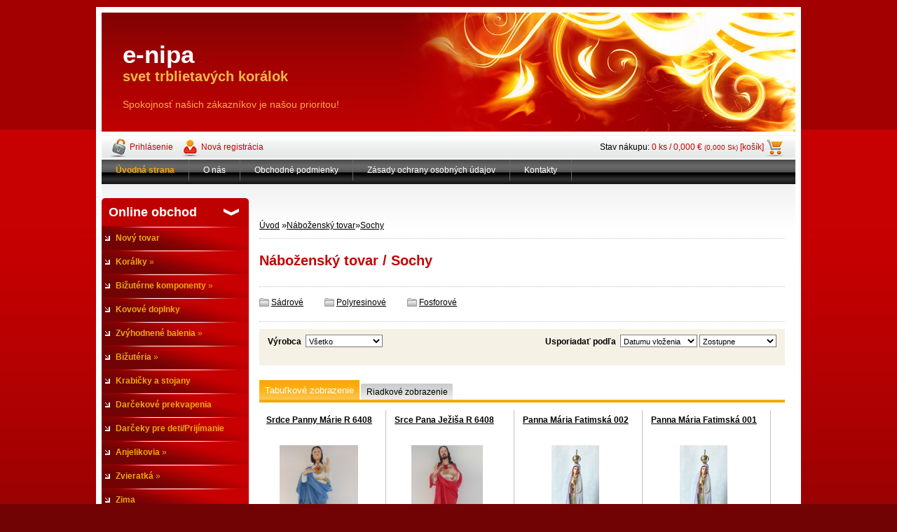

--- FILE ---
content_type: text/html; charset=utf-8
request_url: http://www.e-nipa.sk/nipani/eshop/16-1-Nabozensky-tovar/165-2-Sochy
body_size: 15786
content:

    <!DOCTYPE html>
    <html xmlns:og="http://ogp.me/ns#" xmlns:fb="http://www.facebook.com/2008/fbml" lang="sk" class="tmpl__">
      <head>
          <script>
              window.cookie_preferences = getCookieSettings('cookie_preferences');
              window.cookie_statistics = getCookieSettings('cookie_statistics');
              window.cookie_marketing = getCookieSettings('cookie_marketing');

              function getCookieSettings(cookie_name) {
                  if (document.cookie.length > 0)
                  {
                      cookie_start = document.cookie.indexOf(cookie_name + "=");
                      if (cookie_start != -1)
                      {
                          cookie_start = cookie_start + cookie_name.length + 1;
                          cookie_end = document.cookie.indexOf(";", cookie_start);
                          if (cookie_end == -1)
                          {
                              cookie_end = document.cookie.length;
                          }
                          return unescape(document.cookie.substring(cookie_start, cookie_end));
                      }
                  }
                  return false;
              }
          </script>
                <title>Náboženský tovar | e-nipa</title>
        <script type="text/javascript">var action_unavailable='action_unavailable';var id_language = 'sk';var id_country_code = 'SK';var language_code = 'sk-SK';var path_request = '/request.php';var type_request = 'POST';var cache_break = "2515"; var enable_console_debug = false; var enable_logging_errors = false;var administration_id_language = 'sk';var administration_id_country_code = 'SK';</script>          <script type="text/javascript" src="//ajax.googleapis.com/ajax/libs/jquery/1.8.3/jquery.min.js"></script>
          <script type="text/javascript" src="//code.jquery.com/ui/1.12.1/jquery-ui.min.js" ></script>
                  <script src="/wa_script/js/jquery.hoverIntent.minified.js?_=2025-01-14-11-59" type="text/javascript"></script>
        <script type="text/javascript" src="/admin/jscripts/jquery.qtip.min.js?_=2025-01-14-11-59"></script>
                <script src="/wa_script/js/bs_overlay.js?_=2025-01-14-11-59" type="text/javascript"></script>
        <script src="/wa_script/js/bs_design.js?_=2025-01-14-11-59" type="text/javascript"></script>
        <script src="/admin/jscripts/wa_translation.js?_=2025-01-14-11-59" type="text/javascript"></script>
        <link rel="stylesheet" type="text/css" href="/css/jquery.selectBoxIt.wa_script.css?_=2025-01-14-11-59" media="screen, projection">
        <link rel="stylesheet" type="text/css" href="/css/jquery.qtip.lupa.css?_=2025-01-14-11-59">
                  <link rel="stylesheet" type="text/css" href="/css/font-awesome.min.css?_=2025-01-14-11-59">
        
                  <script src="/wa_script/js/jquery.colorbox-min.js?_=2025-01-14-11-59" type="text/javascript"></script>
          <link rel="stylesheet" type="text/css" href="/css/colorbox.css?_=2025-01-14-11-59">
          <script type="text/javascript">
            jQuery(document).ready(function() {
              (function() {
                function createGalleries(rel) {
                  var regex = new RegExp(rel + "\\[(\\d+)]"),
                      m, group = "g_" + rel, groupN;
                  $("a[rel*=" + rel + "]").each(function() {
                    m = regex.exec(this.getAttribute("rel"));
                    if(m) {
                      groupN = group + m[1];
                    } else {
                      groupN = group;
                    }
                    $(this).colorbox({
                      rel: groupN,
                      slideshow:true,
                       maxWidth: "85%",
                       maxHeight: "85%",
                       returnFocus: false
                    });
                  });
                }
                createGalleries("lytebox");
                createGalleries("lyteshow");
              })();
            });</script>
                  <meta http-equiv="Content-language" content="sk">
        <meta http-equiv="Content-Type" content="text/html; charset=utf-8">
        <meta name="language" content="slovak">
        <meta name="keywords" content="náboženský,tovar">
        <meta name="description" content="Náboženský tovar">
        <meta name="revisit-after" content="1 Days">
        <meta name="distribution" content="global">
        <meta name="expires" content="never">
                  <meta name="expires" content="never">
                    <link rel="canonical" href="http://www.e-nipa.sk/nipani/eshop/16-1-Nabozensky-tovar/165-2-Sochy"/>
          <meta property="og:url" content="http://www.e-nipa.sk/nipani/eshop/16-1-Nabozensky-tovar/165-2-Sochy" />
<meta property="og:title" content="Náboženský tovar | e-nipa" />
<meta property="og:description" content=" Náboženský tovar" />
<meta property="og:type" content="website" />
<meta property="og:site_name" content="e-nipa" />

<meta name="google-site-verification" content="3Lq1jhpXw329wp5wCbwKr5T36kP1yGxvSl6tpeD3RBU"/>            <meta name="robots" content="index, follow">
                      <link rel="stylesheet" type="text/css" href="/css/main_b.php?t=tab&amp;v=ver2&amp;time=2025-01-14-11-59&amp;sablona=x46&amp;r=n" media="screen">
                  <link rel="stylesheet" type="text/css" href="/css/lang_dependent_css/lang_sk.css?_=2025-01-14-11-59" media="screen, projection">
                  <link rel="stylesheet" type="text/css" href="/sablony/x46/css/colors.css?_=2025-01-14-11-59" media="screen, projection">
          <link rel="stylesheet" type="text/css" href="/sablony/x46/css/user.css?_=2025-01-14-11-59" media="screen, projection">
                <!--[if IE 6]><style type="text/css">.leftmenu li {float:left; left: -1px;} .bgLupa{margin-top: -35px; margin-left: -370px;}</style><![endif]-->
      <!--[if lte IE 7]><style type="text/css">#main-menu {z-index: 100; position: absolute; float: left;width: 990px;}</style><![endif]-->
      <!--[if IE 7]><style type="text/css">.leftmenu li {position: relative; width: 100%; height: 39px;margin-bottom: -5px;}</style><![endif]-->
          <!--[if lt IE 8]>
          <link rel="Stylesheet" href="//
          www.webareal.sk/css/main_ie.php?t=tab&amp;v=&amp;r=n" type="text/css" media="screen, projection">
          <style type="text/css">
          body {behavior: url(/css/csshover.htc);}
          </style>
          <![endif]-->
              <link rel='stylesheet' type='text/css' href='/wa_script/js/styles.css?_=2025-01-14-11-59'>
        <script language='javascript' type='text/javascript' src='/wa_script/js/javascripts.js?_=2025-01-14-11-59'></script>
        <script language='javascript' type='text/javascript' src='/wa_script/js/check_tel.js?_=2025-01-14-11-59'></script>
          <script src="/assets/javascripts/buy_button.js?_=2025-01-14-11-59"></script>
            <script type="text/javascript" src="/wa_script/js/bs_user.js?_=2025-01-14-11-59"></script>
        <script type="text/javascript" src="/wa_script/js/bs_fce.js?_=2025-01-14-11-59"></script>
        <script type="text/javascript" src="/wa_script/js/bs_fixed_bar.js?_=2025-01-14-11-59"></script>
        <script type="text/javascript" src="/bohemiasoft/js/bs.js?_=2025-01-14-11-59"></script>
        <script src="/wa_script/js/jquery.number.min.js?_=2025-01-14-11-59" type="text/javascript"></script>
        <script type="text/javascript">
            BS.User.id = 7990;
            BS.User.domain = "nipani";
            BS.User.is_responsive_layout = false;
            BS.User.max_search_query_length = 50;
            BS.User.max_autocomplete_words_count = 5;

            WA.Translation._autocompleter_ambiguous_query = ' Hľadaný výraz je pre našeptávač príliš všeobecný. Zadajte prosím ďalšie znaky, slová alebo pokračujte odoslaním formulára pre vyhľadávanie.';
            WA.Translation._autocompleter_no_results_found = ' Neboli nájdené žiadne produkty ani kategórie.';
            WA.Translation._error = " Chyba";
            WA.Translation._success = " Úspech";
            WA.Translation._warning = " Upozornenie";
            WA.Translation._multiples_inc_notify = '<p class="multiples-warning"><strong>Tento produkt je možné objednať iba v násobkoch #inc#. </strong><br><small>Vami zadaný počet kusov bol navýšený podľa tohto násobku.</small></p>';
            WA.Translation._shipping_change_selected = " Zmeniť...";
            WA.Translation._shipping_deliver_to_address = "_shipping_deliver_to_address";

            BS.Design.template = {
              name: "",
              is_selected: function(name) {
                if(Array.isArray(name)) {
                  return name.indexOf(this.name) > -1;
                } else {
                  return name === this.name;
                }
              }
            };
            BS.Design.isLayout3 = false;
            BS.Design.templates = {
              TEMPLATE_ARGON: "argon",TEMPLATE_NEON: "neon",TEMPLATE_CARBON: "carbon",TEMPLATE_XENON: "xenon",TEMPLATE_AURUM: "aurum",TEMPLATE_CUPRUM: "cuprum",TEMPLATE_ERBIUM: "erbium",TEMPLATE_CADMIUM: "cadmium",TEMPLATE_BARIUM: "barium",TEMPLATE_CHROMIUM: "chromium",TEMPLATE_SILICIUM: "silicium",TEMPLATE_IRIDIUM: "iridium",TEMPLATE_INDIUM: "indium",TEMPLATE_OXYGEN: "oxygen",TEMPLATE_HELIUM: "helium",TEMPLATE_FLUOR: "fluor",TEMPLATE_FERRUM: "ferrum",TEMPLATE_TERBIUM: "terbium",TEMPLATE_URANIUM: "uranium",TEMPLATE_ZINCUM: "zincum",TEMPLATE_CERIUM: "cerium",TEMPLATE_KRYPTON: "krypton",TEMPLATE_THORIUM: "thorium",TEMPLATE_ETHERUM: "etherum",TEMPLATE_KRYPTONIT: "kryptonit",TEMPLATE_TITANIUM: "titanium",TEMPLATE_PLATINUM: "platinum"            };
        </script>
                  <script type="text/javascript" src="/admin/jscripts/wa_dialogs.js?_=2025-01-14-11-59"></script>
                <script type="text/javascript" src="/wa_script/js/search_autocompleter.js?_=2025-01-14-11-59"></script>
                <link rel="stylesheet" type="text/css" href="/assets/vendor/magnific-popup/magnific-popup.css" />
      <script src="/assets/vendor/magnific-popup/jquery.magnific-popup.js"></script>
      <script type="text/javascript">
        BS.env = {
          decPoint: ",",
          basketFloatEnabled: false        };
      </script>
      <script type="text/javascript" src="/node_modules/select2/dist/js/select2.min.js"></script>
      <script type="text/javascript" src="/node_modules/maximize-select2-height/maximize-select2-height.min.js"></script>
      <script type="text/javascript">
        (function() {
          $.fn.select2.defaults.set("language", {
            noResults: function() {return " Žiadny záznam nebol nájdený"},
            inputTooShort: function(o) {
              var n = o.minimum - o.input.length;
              return "_input_too_short".replace("#N#", n);
            }
          });
          $.fn.select2.defaults.set("width", "100%")
        })();

      </script>
      <link type="text/css" rel="stylesheet" href="/node_modules/select2/dist/css/select2.min.css" />
      <script type="text/javascript" src="/wa_script/js/countdown_timer.js?_=2025-01-14-11-59"></script>
      <script type="text/javascript" src="/wa_script/js/app.js?_=2025-01-14-11-59"></script>
      <script type="text/javascript" src="/node_modules/jquery-validation/dist/jquery.validate.min.js"></script>

      
          </head>
      <body class="lang-sk old_template not-home page-category page-category-16-165 basket-empty vat-payer-y alternative-currency-y" >
        <a name="topweb"></a>
        
  <script type="text/javascript" src="/wa_script/js/wz_tooltip.js"></script>      <div class="hack-box"><!-- HACK MIN WIDTH FOR IE 5, 5.5, 6  -->
                  <div id="masterpage" ><!-- MASTER PAGE -->
              <a href="http://www.e-nipa.sk" style="text-decoration: none">                <div id="header"><!-- HEADER -->
                    <div id="header_titles"><!-- header titles -->
      <span class="name">e-nipa &nbsp;</span>
      <span class="subname">svet trblietavých korálok&nbsp;</span>
      <span class="slogan">Spokojnosť našich zákazníkov je našou prioritou!&nbsp;</span>
    </div><!-- end header titles -->
              </div><!-- END HEADER -->
          </a>
  <div id="ebar" class="" >
      <div id="ebar_left">
        <div class="img_login"><a href="/nipani/e-login/" target="_self" class="elink"  title="">Prihlásenie</a></div>
          <div class="img_reg"><a href="/nipani/e-register" target="_self" class="elink" title="">Nová registrácia</a></div>
      </div><!-- end ebar left -->

      <div id="ebar_right" ><!-- ebar right -->
        <div align=\"right\" id="ebar_right_content">
          <div class="img_cart">Stav nákupu:
            <a href="/nipani/e-basket" class="elink" rel="nofollow">0 ks / 0,000&nbsp;€<font size=1> (0,000&nbsp;Sk)</font> [košík]
            </a>
          </div>
        </div>
      </div><!-- end ebar right --></div>    <!--[if IE 6]>
    <style>
    #main-menu ul ul{visibility:visible;}
    </style>
    <![endif]-->

    
    <div id="topmenu"><!-- TOPMENU -->
            <div id="main-menu" class="">
                 <ul>
            <li class="eshop-menu-home">
              <a href="//www.e-nipa.sk" class="top_parent_act" aria-label="Homepage">
                <strong>Úvodná strana</strong>              </a>
            </li>
          </ul>
          
<ul><li class="eshop-menu-1 eshop-menu-order-1 eshop-menu-odd"><a href="/nipani/1-O-nas"  class="top_parent">O nás</a>
</li></ul>
<ul><li class="eshop-menu-3 eshop-menu-order-2 eshop-menu-even"><a href="/nipani/3-Obchodne-podmienky"  class="top_parent">Obchodné podmienky</a>
</li></ul>
<ul><li class="eshop-menu-4 eshop-menu-order-3 eshop-menu-odd"><a href="/nipani/4-Zasady-ochrany-osobnych-udajov"  class="top_parent">Zásady ochrany osobných údajov</a>
</li></ul>
<ul><li class="eshop-menu-2 eshop-menu-order-4 eshop-menu-even"><a href="/nipani/2-Kontakty"  class="top_parent">Kontakty</a>
</li></ul>      </div>
    </div><!-- END TOPMENU -->
              <div id="aroundpage"><!-- AROUND PAGE -->
            
      <!-- LEFT BOX -->
      <div id="left-box">
              <div class="menu-typ-2" id="left_eshop">
                <p class="title_left_eshop">Online obchod</p>
          
        <div id="inleft_eshop">
          <div class="leftmenu">
                <ul class="root-eshop-menu">
              <li class="leftmenuDef category-menu-9 category-menu-order-1 category-menu-odd">
          <a href="/nipani/eshop/9-1-Novy-tovar">            <strong>
              Nový tovar            </strong>
            </a>        </li>

                <li class="sub leftmenuDef category-menu-4 category-menu-order-2 category-menu-even">
          <a href="/nipani/eshop/4-1-Koralky">            <strong>
              Korálky            </strong>
            &#187;      <!--[if IE 7]><!--></a><!--<![endif]-->
      <!--[if lte IE 6]><table><tr><td><![endif]-->
          <ul class="eshop-submenu level-2">
              <li class="sub leftmenuDef category-submenu-3">
          <a href="/nipani/eshop/4-1-Koralky/3-2-Brusene-koralky">            <strong>
              Brúsené korálky            </strong>
            &#187;      <!--[if IE 7]><!--></a><!--<![endif]-->
      <!--[if lte IE 6]><table><tr><td><![endif]-->
          <ul class="eshop-submenu level-3">
              <li class="leftmenuDef category-submenu-115">
          <a href="/nipani/eshop/4-1-Koralky/115-3-3-mm">            <strong>
              3 mm            </strong>
            </a>        </li>

                <li class="leftmenuDef category-submenu-41">
          <a href="/nipani/eshop/4-1-Koralky/41-3-4-mm">            <strong>
              4 mm            </strong>
            </a>        </li>

                <li class="leftmenuDef category-submenu-42">
          <a href="/nipani/eshop/4-1-Koralky/42-3-5-mm">            <strong>
              5 mm            </strong>
            </a>        </li>

                <li class="leftmenuDef category-submenu-52">
          <a href="/nipani/eshop/4-1-Koralky/52-3-6-mm">            <strong>
              6 mm            </strong>
            </a>        </li>

                <li class="leftmenuDef category-submenu-47">
          <a href="/nipani/eshop/4-1-Koralky/47-3-7-mm">            <strong>
              7 mm            </strong>
            </a>        </li>

                <li class="leftmenuDef category-submenu-45">
          <a href="/nipani/eshop/4-1-Koralky/45-3-8-mm">            <strong>
              8 mm            </strong>
            </a>        </li>

                <li class="leftmenuDef category-submenu-39">
          <a href="/nipani/eshop/4-1-Koralky/39-3-10-mm">            <strong>
              10 mm            </strong>
            </a>        </li>

                <li class="leftmenuDef category-submenu-40">
          <a href="/nipani/eshop/4-1-Koralky/40-3-12-mm">            <strong>
              12 mm            </strong>
            </a>        </li>

                <li class="leftmenuDef category-submenu-46">
          <a href="/nipani/eshop/4-1-Koralky/46-3-14-mm">            <strong>
              14 mm            </strong>
            </a>        </li>

                <li class="leftmenuDef category-submenu-43">
          <a href="/nipani/eshop/4-1-Koralky/43-3-15-mm">            <strong>
              15 mm            </strong>
            </a>        </li>

                <li class="leftmenuDef category-submenu-44">
          <a href="/nipani/eshop/4-1-Koralky/44-3-16-mm">            <strong>
              16 mm            </strong>
            </a>        </li>

                <li class="leftmenuDef category-submenu-50">
          <a href="/nipani/eshop/4-1-Koralky/50-3-18-mm">            <strong>
              18 mm            </strong>
            </a>        </li>

                <li class="leftmenuDef category-submenu-51">
          <a href="/nipani/eshop/4-1-Koralky/51-3-19-mm">            <strong>
              19 mm            </strong>
            </a>        </li>

                <li class="leftmenuDef category-submenu-48">
          <a href="/nipani/eshop/4-1-Koralky/48-3-20-mm">            <strong>
              20 mm            </strong>
            </a>        </li>

                <li class="leftmenuDef category-submenu-68">
          <a href="/nipani/eshop/4-1-Koralky/68-3-Cinovky">            <strong>
              Cínovky            </strong>
            </a>        </li>

            </ul>
      <style>
        #left-box .remove_point a::before
        {
          display: none;
        }
      </style>
          <!--[if lte IE 6]></td></tr></table></a><![endif]-->
      </a>        </li>

                <li class="sub leftmenuDef category-submenu-4">
          <a href="/nipani/eshop/4-1-Koralky/4-2-Voskove-koralky">            <strong>
              Voskové korálky            </strong>
            &#187;      <!--[if IE 7]><!--></a><!--<![endif]-->
      <!--[if lte IE 6]><table><tr><td><![endif]-->
          <ul class="eshop-submenu level-3">
              <li class="sub leftmenuDef category-submenu-53">
          <a href="/nipani/eshop/4-1-Koralky/53-3-Gulicky">            <strong>
              Guličky            </strong>
            &#187;      <!--[if IE 7]><!--></a><!--<![endif]-->
      <!--[if lte IE 6]><table><tr><td><![endif]-->
          <ul class="eshop-submenu level-4">
              <li class="leftmenuDef category-submenu-134">
          <a href="/nipani/eshop/4-1-Koralky/134-4-2-mm">            <strong>
              2 mm            </strong>
            </a>        </li>

                <li class="leftmenuDef category-submenu-135">
          <a href="/nipani/eshop/4-1-Koralky/135-4-3-mm">            <strong>
              3 mm            </strong>
            </a>        </li>

                <li class="leftmenuDef category-submenu-58">
          <a href="/nipani/eshop/4-1-Koralky/58-4-4-mm">            <strong>
              4 mm            </strong>
            </a>        </li>

                <li class="leftmenuDef category-submenu-59">
          <a href="/nipani/eshop/4-1-Koralky/59-4-5-mm">            <strong>
              5 mm            </strong>
            </a>        </li>

                <li class="leftmenuDef category-submenu-60">
          <a href="/nipani/eshop/4-1-Koralky/60-4-6-mm">            <strong>
              6 mm            </strong>
            </a>        </li>

                <li class="leftmenuDef category-submenu-61">
          <a href="/nipani/eshop/4-1-Koralky/61-4-7-mm">            <strong>
              7 mm            </strong>
            </a>        </li>

                <li class="leftmenuDef category-submenu-62">
          <a href="/nipani/eshop/4-1-Koralky/62-4-8-mm">            <strong>
              8 mm            </strong>
            </a>        </li>

                <li class="leftmenuDef category-submenu-63">
          <a href="/nipani/eshop/4-1-Koralky/63-4-9-mm">            <strong>
              9 mm            </strong>
            </a>        </li>

                <li class="leftmenuDef category-submenu-64">
          <a href="/nipani/eshop/4-1-Koralky/64-4-10-mm">            <strong>
              10 mm            </strong>
            </a>        </li>

                <li class="leftmenuDef category-submenu-65">
          <a href="/nipani/eshop/4-1-Koralky/65-4-12-mm">            <strong>
              12 mm            </strong>
            </a>        </li>

                <li class="leftmenuDef category-submenu-66">
          <a href="/nipani/eshop/4-1-Koralky/66-4-14-mm">            <strong>
              14 mm            </strong>
            </a>        </li>

                <li class="leftmenuDef category-submenu-67">
          <a href="/nipani/eshop/4-1-Koralky/67-4-16-mm">            <strong>
              16 mm            </strong>
            </a>        </li>

            </ul>
      <style>
        #left-box .remove_point a::before
        {
          display: none;
        }
      </style>
          <!--[if lte IE 6]></td></tr></table></a><![endif]-->
      </a>        </li>

                <li class="leftmenuDef category-submenu-54">
          <a href="/nipani/eshop/4-1-Koralky/54-3-Olivy-ovalky">            <strong>
              Olivy, oválky            </strong>
            </a>        </li>

                <li class="leftmenuDef category-submenu-55">
          <a href="/nipani/eshop/4-1-Koralky/55-3-Srdce">            <strong>
              Srdce            </strong>
            </a>        </li>

                <li class="leftmenuDef category-submenu-56">
          <a href="/nipani/eshop/4-1-Koralky/56-3-Kocka">            <strong>
              Kocka            </strong>
            </a>        </li>

                <li class="leftmenuDef category-submenu-57">
          <a href="/nipani/eshop/4-1-Koralky/57-3-Ostatne-tvary">            <strong>
              Ostatné tvary            </strong>
            </a>        </li>

            </ul>
      <style>
        #left-box .remove_point a::before
        {
          display: none;
        }
      </style>
          <!--[if lte IE 6]></td></tr></table></a><![endif]-->
      </a>        </li>

                <li class="sub leftmenuDef category-submenu-1">
          <a href="/nipani/eshop/4-1-Koralky/1-2-Mackane-koralky">            <strong>
              Mačkané korálky            </strong>
            &#187;      <!--[if IE 7]><!--></a><!--<![endif]-->
      <!--[if lte IE 6]><table><tr><td><![endif]-->
          <ul class="eshop-submenu level-3">
              <li class="sub leftmenuDef category-submenu-69">
          <a href="/nipani/eshop/4-1-Koralky/69-3-Gulicky">            <strong>
              Guličky            </strong>
            &#187;      <!--[if IE 7]><!--></a><!--<![endif]-->
      <!--[if lte IE 6]><table><tr><td><![endif]-->
          <ul class="eshop-submenu level-4">
              <li class="leftmenuDef category-submenu-116">
          <a href="/nipani/eshop/4-1-Koralky/116-4-3-mm">            <strong>
              3 mm            </strong>
            </a>        </li>

                <li class="leftmenuDef category-submenu-82">
          <a href="/nipani/eshop/4-1-Koralky/82-4-4-mm">            <strong>
              4 mm            </strong>
            </a>        </li>

                <li class="leftmenuDef category-submenu-83">
          <a href="/nipani/eshop/4-1-Koralky/83-4-5-mm">            <strong>
              5 mm            </strong>
            </a>        </li>

                <li class="leftmenuDef category-submenu-84">
          <a href="/nipani/eshop/4-1-Koralky/84-4-6-mm">            <strong>
              6 mm            </strong>
            </a>        </li>

                <li class="leftmenuDef category-submenu-85">
          <a href="/nipani/eshop/4-1-Koralky/85-4-7-mm">            <strong>
              7 mm            </strong>
            </a>        </li>

                <li class="leftmenuDef category-submenu-86">
          <a href="/nipani/eshop/4-1-Koralky/86-4-8-mm">            <strong>
              8 mm            </strong>
            </a>        </li>

                <li class="leftmenuDef category-submenu-87">
          <a href="/nipani/eshop/4-1-Koralky/87-4-10-mm">            <strong>
              10 mm            </strong>
            </a>        </li>

                <li class="leftmenuDef category-submenu-94">
          <a href="/nipani/eshop/4-1-Koralky/94-4-12-mm">            <strong>
              12 mm            </strong>
            </a>        </li>

                <li class="leftmenuDef category-submenu-88">
          <a href="/nipani/eshop/4-1-Koralky/88-4-14-mm">            <strong>
              14 mm            </strong>
            </a>        </li>

                <li class="leftmenuDef category-submenu-119">
          <a href="/nipani/eshop/4-1-Koralky/119-4-15-mm">            <strong>
              15 mm            </strong>
            </a>        </li>

                <li class="leftmenuDef category-submenu-89">
          <a href="/nipani/eshop/4-1-Koralky/89-4-16-mm">            <strong>
              16 mm            </strong>
            </a>        </li>

                <li class="leftmenuDef category-submenu-90">
          <a href="/nipani/eshop/4-1-Koralky/90-4-20-mm">            <strong>
              20 mm            </strong>
            </a>        </li>

            </ul>
      <style>
        #left-box .remove_point a::before
        {
          display: none;
        }
      </style>
          <!--[if lte IE 6]></td></tr></table></a><![endif]-->
      </a>        </li>

                <li class="leftmenuDef category-submenu-70">
          <a href="/nipani/eshop/4-1-Koralky/70-3-Kocky-kvader">            <strong>
              Kocky, kváder            </strong>
            </a>        </li>

                <li class="leftmenuDef category-submenu-71">
          <a href="/nipani/eshop/4-1-Koralky/71-3-Listocky">            <strong>
              Lístočky            </strong>
            </a>        </li>

                <li class="leftmenuDef category-submenu-72">
          <a href="/nipani/eshop/4-1-Koralky/72-3-Srdiecka">            <strong>
              Srdiečka            </strong>
            </a>        </li>

                <li class="leftmenuDef category-submenu-73">
          <a href="/nipani/eshop/4-1-Koralky/73-3-Olivy-ovalky">            <strong>
              Olivy, oválky            </strong>
            </a>        </li>

                <li class="leftmenuDef category-submenu-74">
          <a href="/nipani/eshop/4-1-Koralky/74-3-Zrnka">            <strong>
              Zrnká            </strong>
            </a>        </li>

                <li class="leftmenuDef category-submenu-75">
          <a href="/nipani/eshop/4-1-Koralky/75-3-Placky">            <strong>
              Placky            </strong>
            </a>        </li>

                <li class="leftmenuDef category-submenu-76">
          <a href="/nipani/eshop/4-1-Koralky/76-3-Pyramidy">            <strong>
              Pyramídy            </strong>
            </a>        </li>

                <li class="leftmenuDef category-submenu-77">
          <a href="/nipani/eshop/4-1-Koralky/77-3-Slzy">            <strong>
              Slzy            </strong>
            </a>        </li>

                <li class="leftmenuDef category-submenu-78">
          <a href="/nipani/eshop/4-1-Koralky/78-3-Disky">            <strong>
              Disky            </strong>
            </a>        </li>

                <li class="leftmenuDef category-submenu-79">
          <a href="/nipani/eshop/4-1-Koralky/79-3-Zvieratka">            <strong>
              Zvieratká            </strong>
            </a>        </li>

                <li class="leftmenuDef category-submenu-91">
          <a href="/nipani/eshop/4-1-Koralky/91-3-Kvietky">            <strong>
              Kvietky            </strong>
            </a>        </li>

                <li class="leftmenuDef category-submenu-80">
          <a href="/nipani/eshop/4-1-Koralky/80-3-Geometricke-tvary">            <strong>
              Geometrické tvary            </strong>
            </a>        </li>

                <li class="leftmenuDef category-submenu-81">
          <a href="/nipani/eshop/4-1-Koralky/81-3-Ostatne-tvary">            <strong>
              Ostatné tvary            </strong>
            </a>        </li>

            </ul>
      <style>
        #left-box .remove_point a::before
        {
          display: none;
        }
      </style>
          <!--[if lte IE 6]></td></tr></table></a><![endif]-->
      </a>        </li>

                <li class="leftmenuDef category-submenu-111">
          <a href="/nipani/eshop/4-1-Koralky/111-2-Drevene-koralky">            <strong>
              Drevené korálky             </strong>
            </a>        </li>

                <li class="leftmenuDef category-submenu-112">
          <a href="/nipani/eshop/4-1-Koralky/112-2-Plastove-koralky">            <strong>
              Plastové korálky            </strong>
            </a>        </li>

                <li class="leftmenuDef category-submenu-113">
          <a href="/nipani/eshop/4-1-Koralky/113-2-Zamatove-koralky">            <strong>
              Zamatové korálky            </strong>
            </a>        </li>

                <li class="leftmenuDef category-submenu-114">
          <a href="/nipani/eshop/4-1-Koralky/114-2-Satonove-koralky">            <strong>
              Šatónové korálky            </strong>
            </a>        </li>

                <li class="leftmenuDef category-submenu-17">
          <a href="/nipani/eshop/4-1-Koralky/17-2-Kovove-koralky">            <strong>
              Kovové korálky            </strong>
            </a>        </li>

                <li class="sub leftmenuDef category-submenu-27">
          <a href="/nipani/eshop/4-1-Koralky/27-2-PANDORA-STYLE">            <strong>
              PANDORA STYLE            </strong>
            &#187;      <!--[if IE 7]><!--></a><!--<![endif]-->
      <!--[if lte IE 6]><table><tr><td><![endif]-->
          <ul class="eshop-submenu level-3">
              <li class="leftmenuDef category-submenu-30">
          <a href="/nipani/eshop/4-1-Koralky/30-3-Brusene-koralky-PANDORA">            <strong>
              Brúsené korálky PANDORA            </strong>
            </a>        </li>

                <li class="leftmenuDef category-submenu-120">
          <a href="/nipani/eshop/4-1-Koralky/120-3-Satonove-koralky-PANDORA">            <strong>
              Šatónové korálky PANDORA            </strong>
            </a>        </li>

                <li class="leftmenuDef category-submenu-123">
          <a href="/nipani/eshop/4-1-Koralky/123-3-Porcelanove-koralky-PANDORA">            <strong>
              Porcelánové korálky PANDORA            </strong>
            </a>        </li>

                <li class="leftmenuDef category-submenu-32">
          <a href="/nipani/eshop/4-1-Koralky/32-3-Rozne-koralky-PANDORA">            <strong>
              Rôzne korálky PANDORA            </strong>
            </a>        </li>

                <li class="leftmenuDef category-submenu-28">
          <a href="/nipani/eshop/4-1-Koralky/28-3-Nahrdelnik-naramok-prsten">            <strong>
              Náhrdelník, náramok, prsteň            </strong>
            </a>        </li>

                <li class="leftmenuDef category-submenu-121">
          <a href="/nipani/eshop/4-1-Koralky/121-3-Kovove-koralky-a-privesky">            <strong>
              Kovové korálky a prívesky            </strong>
            </a>        </li>

                <li class="leftmenuDef category-submenu-29">
          <a href="/nipani/eshop/4-1-Koralky/29-3-Stoppery">            <strong>
              Stoppery            </strong>
            </a>        </li>

            </ul>
      <style>
        #left-box .remove_point a::before
        {
          display: none;
        }
      </style>
          <!--[if lte IE 6]></td></tr></table></a><![endif]-->
      </a>        </li>

                <li class="sub leftmenuDef category-submenu-95">
          <a href="/nipani/eshop/4-1-Koralky/95-2-ROKAJL-koralky">            <strong>
              ROKAJL korálky            </strong>
            &#187;      <!--[if IE 7]><!--></a><!--<![endif]-->
      <!--[if lte IE 6]><table><tr><td><![endif]-->
          <ul class="eshop-submenu level-3">
              <li class="leftmenuDef category-submenu-96">
          <a href="/nipani/eshop/4-1-Koralky/96-3-ROKAJL-gulaty">            <strong>
              ROKAJL guľatý            </strong>
            </a>        </li>

                <li class="leftmenuDef category-submenu-97">
          <a href="/nipani/eshop/4-1-Koralky/97-3-ROKAJL-tycinka">            <strong>
              ROKAJL tyčinka            </strong>
            </a>        </li>

                <li class="leftmenuDef category-submenu-127">
          <a href="/nipani/eshop/4-1-Koralky/127-3-ROKAJL-farfalle">            <strong>
              ROKAJL farfalle            </strong>
            </a>        </li>

                <li class="leftmenuDef category-submenu-98">
          <a href="/nipani/eshop/4-1-Koralky/98-3-ROKAJL-ostatne-tvary">            <strong>
              ROKAJL ostatné tvary            </strong>
            </a>        </li>

            </ul>
      <style>
        #left-box .remove_point a::before
        {
          display: none;
        }
      </style>
          <!--[if lte IE 6]></td></tr></table></a><![endif]-->
      </a>        </li>

                <li class="leftmenuDef category-submenu-122">
          <a href="/nipani/eshop/4-1-Koralky/122-2-MIX-koralky">            <strong>
              MIX korálky            </strong>
            </a>        </li>

                <li class="leftmenuDef category-submenu-131">
          <a href="/nipani/eshop/4-1-Koralky/131-2-Koralky-RIZO">            <strong>
              Korálky RIZO            </strong>
            </a>        </li>

                <li class="leftmenuDef category-submenu-132">
          <a href="/nipani/eshop/4-1-Koralky/132-2-Koralky-O-BEAD">            <strong>
              Korálky O BEAD            </strong>
            </a>        </li>

                <li class="leftmenuDef category-submenu-133">
          <a href="/nipani/eshop/4-1-Koralky/133-2-Koralky-TRI-BEAD">            <strong>
              Korálky TRI-BEAD            </strong>
            </a>        </li>

            </ul>
      <style>
        #left-box .remove_point a::before
        {
          display: none;
        }
      </style>
          <!--[if lte IE 6]></td></tr></table></a><![endif]-->
      </a>        </li>

                <li class="sub leftmenuDef category-menu-8 category-menu-order-3 category-menu-odd">
          <a href="/nipani/eshop/8-1-Bizuterne-komponenty">            <strong>
              Bižutérne komponenty            </strong>
            &#187;      <!--[if IE 7]><!--></a><!--<![endif]-->
      <!--[if lte IE 6]><table><tr><td><![endif]-->
          <ul class="eshop-submenu level-2">
              <li class="leftmenuDef category-submenu-7">
          <a href="/nipani/eshop/8-1-Bizuterne-komponenty/7-2-Zapinanie">            <strong>
              Zapínanie            </strong>
            </a>        </li>

                <li class="leftmenuDef category-submenu-8">
          <a href="/nipani/eshop/8-1-Bizuterne-komponenty/8-2-Zamackavaci-rokail">            <strong>
              Zamačkavací rokail            </strong>
            </a>        </li>

                <li class="leftmenuDef category-submenu-9">
          <a href="/nipani/eshop/8-1-Bizuterne-komponenty/9-2-Spojovacie-kruzky">            <strong>
              Spojovacie krúžky            </strong>
            </a>        </li>

                <li class="leftmenuDef category-submenu-10">
          <a href="/nipani/eshop/8-1-Bizuterne-komponenty/10-2-Protidiely-protikruzky">            <strong>
              Protidiely + protikrúžky            </strong>
            </a>        </li>

                <li class="leftmenuDef category-submenu-11">
          <a href="/nipani/eshop/8-1-Bizuterne-komponenty/11-2-Hacky-na-nausnice">            <strong>
              Háčky na náušnice            </strong>
            </a>        </li>

                <li class="leftmenuDef category-submenu-12">
          <a href="/nipani/eshop/8-1-Bizuterne-komponenty/12-2-Kaloty">            <strong>
              Kaloty            </strong>
            </a>        </li>

                <li class="leftmenuDef category-submenu-13">
          <a href="/nipani/eshop/8-1-Bizuterne-komponenty/13-2-Ketlovacie-ihly-a-nity">            <strong>
              Ketlovacie ihly a nity            </strong>
            </a>        </li>

                <li class="leftmenuDef category-submenu-14">
          <a href="/nipani/eshop/8-1-Bizuterne-komponenty/14-2-Puzety">            <strong>
              Puzety            </strong>
            </a>        </li>

                <li class="leftmenuDef category-submenu-15">
          <a href="/nipani/eshop/8-1-Bizuterne-komponenty/15-2-Ramienka-na-nausnice">            <strong>
              Ramienka na náušnice            </strong>
            </a>        </li>

                <li class="leftmenuDef category-submenu-16">
          <a href="/nipani/eshop/8-1-Bizuterne-komponenty/16-2-Kreoly">            <strong>
              Kreoly            </strong>
            </a>        </li>

                <li class="leftmenuDef category-submenu-18">
          <a href="/nipani/eshop/8-1-Bizuterne-komponenty/18-2-Kapliky">            <strong>
              Kaplíky            </strong>
            </a>        </li>

                <li class="leftmenuDef category-submenu-19">
          <a href="/nipani/eshop/8-1-Bizuterne-komponenty/19-2-Retiazky">            <strong>
              Retiazky            </strong>
            </a>        </li>

                <li class="leftmenuDef category-submenu-20">
          <a href="/nipani/eshop/8-1-Bizuterne-komponenty/20-2-Slupne-a-koncovky">            <strong>
              Šlupne a koncovky            </strong>
            </a>        </li>

                <li class="leftmenuDef category-submenu-21">
          <a href="/nipani/eshop/8-1-Bizuterne-komponenty/21-2-Pamatovy-drot">            <strong>
              Pamäťový drôt            </strong>
            </a>        </li>

                <li class="sub leftmenuDef category-submenu-22">
          <a href="/nipani/eshop/8-1-Bizuterne-komponenty/22-2-Navlekovy-material">            <strong>
              Návlekový materiál            </strong>
            &#187;      <!--[if IE 7]><!--></a><!--<![endif]-->
      <!--[if lte IE 6]><table><tr><td><![endif]-->
          <ul class="eshop-submenu level-3">
              <li class="leftmenuDef category-submenu-23">
          <a href="/nipani/eshop/8-1-Bizuterne-komponenty/23-3-Voskovane-snury">            <strong>
              Voskované šnúry            </strong>
            </a>        </li>

                <li class="leftmenuDef category-submenu-24">
          <a href="/nipani/eshop/8-1-Bizuterne-komponenty/24-3-Lanka">            <strong>
              Lanká            </strong>
            </a>        </li>

                <li class="leftmenuDef category-submenu-25">
          <a href="/nipani/eshop/8-1-Bizuterne-komponenty/25-3-Voskovana-snura-s-retiazkou">            <strong>
              Voskovaná šnúra s retiazkou            </strong>
            </a>        </li>

                <li class="leftmenuDef category-submenu-26">
          <a href="/nipani/eshop/8-1-Bizuterne-komponenty/26-3-Silikonova-guma">            <strong>
              Silikonová guma            </strong>
            </a>        </li>

                <li class="leftmenuDef category-submenu-93">
          <a href="/nipani/eshop/8-1-Bizuterne-komponenty/93-3-Droty">            <strong>
              Drôty            </strong>
            </a>        </li>

                <li class="leftmenuDef category-submenu-125">
          <a href="/nipani/eshop/8-1-Bizuterne-komponenty/125-3-Silon">            <strong>
              Silon            </strong>
            </a>        </li>

                <li class="leftmenuDef category-submenu-126">
          <a href="/nipani/eshop/8-1-Bizuterne-komponenty/126-3-Lykra">            <strong>
              Lykra            </strong>
            </a>        </li>

            </ul>
      <style>
        #left-box .remove_point a::before
        {
          display: none;
        }
      </style>
          <!--[if lte IE 6]></td></tr></table></a><![endif]-->
      </a>        </li>

                <li class="leftmenuDef category-submenu-33">
          <a href="/nipani/eshop/8-1-Bizuterne-komponenty/33-2-Klietky-na-koralky">            <strong>
              Klietky na korálky            </strong>
            </a>        </li>

                <li class="leftmenuDef category-submenu-34">
          <a href="/nipani/eshop/8-1-Bizuterne-komponenty/34-2-Distancne-vodice">            <strong>
              Dištančné vodiče            </strong>
            </a>        </li>

                <li class="leftmenuDef category-submenu-35">
          <a href="/nipani/eshop/8-1-Bizuterne-komponenty/35-2-Nausnicove-komponenty">            <strong>
              Naušnicové komponenty            </strong>
            </a>        </li>

                <li class="leftmenuDef category-submenu-117">
          <a href="/nipani/eshop/8-1-Bizuterne-komponenty/117-2-Filigran">            <strong>
              Filigrán            </strong>
            </a>        </li>

                <li class="leftmenuDef category-submenu-129">
          <a href="/nipani/eshop/8-1-Bizuterne-komponenty/129-2-Privesky">            <strong>
              Prívesky            </strong>
            </a>        </li>

                <li class="leftmenuDef category-submenu-130">
          <a href="/nipani/eshop/8-1-Bizuterne-komponenty/130-2-Klieste">            <strong>
              Kliešte            </strong>
            </a>        </li>

            </ul>
      <style>
        #left-box .remove_point a::before
        {
          display: none;
        }
      </style>
          <!--[if lte IE 6]></td></tr></table></a><![endif]-->
      </a>        </li>

                <li class="leftmenuDef category-menu-12 category-menu-order-4 category-menu-even">
          <a href="/nipani/eshop/12-1-Kovove-doplnky">            <strong>
              Kovové doplnky            </strong>
            </a>        </li>

                <li class="sub leftmenuDef category-menu-11 category-menu-order-5 category-menu-odd">
          <a href="/nipani/eshop/11-1-Zvyhodnene-balenia">            <strong>
              Zvýhodnené balenia            </strong>
            &#187;      <!--[if IE 7]><!--></a><!--<![endif]-->
      <!--[if lte IE 6]><table><tr><td><![endif]-->
          <ul class="eshop-submenu level-2">
              <li class="leftmenuDef category-submenu-99">
          <a href="/nipani/eshop/11-1-Zvyhodnene-balenia/99-2-Spojovacie-kruzky">            <strong>
              Spojovacie krúžky            </strong>
            </a>        </li>

                <li class="leftmenuDef category-submenu-213">
          <a href="/nipani/eshop/11-1-Zvyhodnene-balenia/213-2-Nahrdelniky">            <strong>
              Náhrdelníky            </strong>
            </a>        </li>

                <li class="leftmenuDef category-submenu-100">
          <a href="/nipani/eshop/11-1-Zvyhodnene-balenia/100-2-Spojovacie-ovaly">            <strong>
              Spojovacie ovaly            </strong>
            </a>        </li>

                <li class="leftmenuDef category-submenu-101">
          <a href="/nipani/eshop/11-1-Zvyhodnene-balenia/101-2-Afrohaciky">            <strong>
              Afroháčiky            </strong>
            </a>        </li>

                <li class="leftmenuDef category-submenu-102">
          <a href="/nipani/eshop/11-1-Zvyhodnene-balenia/102-2-Kreoly">            <strong>
              Kreoly            </strong>
            </a>        </li>

                <li class="leftmenuDef category-submenu-103">
          <a href="/nipani/eshop/11-1-Zvyhodnene-balenia/103-2-Koncovky">            <strong>
              Koncovky            </strong>
            </a>        </li>

                <li class="leftmenuDef category-submenu-104">
          <a href="/nipani/eshop/11-1-Zvyhodnene-balenia/104-2-Ketlovacie-ihly">            <strong>
              Ketlovacie ihly            </strong>
            </a>        </li>

                <li class="leftmenuDef category-submenu-105">
          <a href="/nipani/eshop/11-1-Zvyhodnene-balenia/105-2-Ketlovacie-nity">            <strong>
              Ketlovacie nity            </strong>
            </a>        </li>

                <li class="leftmenuDef category-submenu-106">
          <a href="/nipani/eshop/11-1-Zvyhodnene-balenia/106-2-Lanka-a-snury">            <strong>
              Lanká a šnúry            </strong>
            </a>        </li>

                <li class="leftmenuDef category-submenu-107">
          <a href="/nipani/eshop/11-1-Zvyhodnene-balenia/107-2-Silikonova-a-klobukova-guma">            <strong>
              Silikónová a klobúková guma            </strong>
            </a>        </li>

                <li class="leftmenuDef category-submenu-108">
          <a href="/nipani/eshop/11-1-Zvyhodnene-balenia/108-2-Bizuterne-komponenty">            <strong>
              Bižutérne komponenty            </strong>
            </a>        </li>

            </ul>
      <style>
        #left-box .remove_point a::before
        {
          display: none;
        }
      </style>
          <!--[if lte IE 6]></td></tr></table></a><![endif]-->
      </a>        </li>

                <li class="sub leftmenuDef category-menu-5 category-menu-order-6 category-menu-even">
          <a href="/nipani/eshop/5-1-Bizuteria">            <strong>
              Bižutéria            </strong>
            &#187;      <!--[if IE 7]><!--></a><!--<![endif]-->
      <!--[if lte IE 6]><table><tr><td><![endif]-->
          <ul class="eshop-submenu level-2">
              <li class="leftmenuDef category-submenu-2">
          <a href="/nipani/eshop/5-1-Bizuteria/2-2-Nausnice">            <strong>
              Náušnice            </strong>
            </a>        </li>

                <li class="leftmenuDef category-submenu-5">
          <a href="/nipani/eshop/5-1-Bizuteria/5-2-Nahrdelniky">            <strong>
              Náhrdelníky            </strong>
            </a>        </li>

                <li class="leftmenuDef category-submenu-6">
          <a href="/nipani/eshop/5-1-Bizuteria/6-2-Sety">            <strong>
              Sety            </strong>
            </a>        </li>

            </ul>
      <style>
        #left-box .remove_point a::before
        {
          display: none;
        }
      </style>
          <!--[if lte IE 6]></td></tr></table></a><![endif]-->
      </a>        </li>

                <li class="leftmenuDef category-menu-10 category-menu-order-7 category-menu-odd">
          <a href="/nipani/eshop/10-1-Krabicky-a-stojany">            <strong>
              Krabičky a stojany            </strong>
            </a>        </li>

                <li class="leftmenuDef category-menu-15 category-menu-order-8 category-menu-even">
          <a href="/nipani/eshop/15-1-Darcekove-prekvapenia">            <strong>
              Darčekové prekvapenia            </strong>
            </a>        </li>

                <li class="leftmenuDef category-menu-21 category-menu-order-9 category-menu-odd">
          <a href="/nipani/eshop/21-1-Darceky-pre-deti-Prijimanie">            <strong>
              Darčeky pre deti/Prijímanie            </strong>
            </a>        </li>

                <li class="sub leftmenuDef category-menu-6 category-menu-order-10 category-menu-even">
          <a href="/nipani/eshop/6-1-Anjelikovia">            <strong>
              Anjelikovia            </strong>
            &#187;      <!--[if IE 7]><!--></a><!--<![endif]-->
      <!--[if lte IE 6]><table><tr><td><![endif]-->
          <ul class="eshop-submenu level-2">
              <li class="leftmenuDef category-submenu-92">
          <a href="/nipani/eshop/6-1-Anjelikovia/92-2-Alabaster">            <strong>
              Alabaster            </strong>
            </a>        </li>

                <li class="leftmenuDef category-submenu-218">
          <a href="/nipani/eshop/6-1-Anjelikovia/218-2-Magnetky">            <strong>
              Magnetky            </strong>
            </a>        </li>

                <li class="sub leftmenuDef category-submenu-109">
          <a href="/nipani/eshop/6-1-Anjelikovia/109-2-Polyrezin">            <strong>
              Polyrezin            </strong>
            &#187;      <!--[if IE 7]><!--></a><!--<![endif]-->
      <!--[if lte IE 6]><table><tr><td><![endif]-->
          <ul class="eshop-submenu level-3">
              <li class="leftmenuDef category-submenu-140">
          <a href="/nipani/eshop/6-1-Anjelikovia/140-3-3-cm">            <strong>
              3 cm             </strong>
            </a>        </li>

                <li class="leftmenuDef category-submenu-141">
          <a href="/nipani/eshop/6-1-Anjelikovia/141-3-4-cm">            <strong>
              4 cm            </strong>
            </a>        </li>

                <li class="leftmenuDef category-submenu-136">
          <a href="/nipani/eshop/6-1-Anjelikovia/136-3-5-cm">            <strong>
              5 cm             </strong>
            </a>        </li>

                <li class="leftmenuDef category-submenu-137">
          <a href="/nipani/eshop/6-1-Anjelikovia/137-3-6-cm">            <strong>
              6 cm             </strong>
            </a>        </li>

                <li class="leftmenuDef category-submenu-138">
          <a href="/nipani/eshop/6-1-Anjelikovia/138-3-7-cm">            <strong>
              7 cm             </strong>
            </a>        </li>

                <li class="leftmenuDef category-submenu-139">
          <a href="/nipani/eshop/6-1-Anjelikovia/139-3-8-cm">            <strong>
              8 cm             </strong>
            </a>        </li>

                <li class="leftmenuDef category-submenu-142">
          <a href="/nipani/eshop/6-1-Anjelikovia/142-3-9-cm">            <strong>
              9 cm             </strong>
            </a>        </li>

                <li class="leftmenuDef category-submenu-143">
          <a href="/nipani/eshop/6-1-Anjelikovia/143-3-10-cm">            <strong>
              10 cm             </strong>
            </a>        </li>

                <li class="leftmenuDef category-submenu-144">
          <a href="/nipani/eshop/6-1-Anjelikovia/144-3-11-cm">            <strong>
              11 cm             </strong>
            </a>        </li>

                <li class="leftmenuDef category-submenu-145">
          <a href="/nipani/eshop/6-1-Anjelikovia/145-3-12-cm">            <strong>
              12 cm            </strong>
            </a>        </li>

                <li class="leftmenuDef category-submenu-146">
          <a href="/nipani/eshop/6-1-Anjelikovia/146-3-13-cm">            <strong>
              13 cm            </strong>
            </a>        </li>

                <li class="leftmenuDef category-submenu-147">
          <a href="/nipani/eshop/6-1-Anjelikovia/147-3-14-cm">            <strong>
              14 cm            </strong>
            </a>        </li>

                <li class="leftmenuDef category-submenu-148">
          <a href="/nipani/eshop/6-1-Anjelikovia/148-3-15-cm">            <strong>
              15 cm            </strong>
            </a>        </li>

                <li class="leftmenuDef category-submenu-149">
          <a href="/nipani/eshop/6-1-Anjelikovia/149-3-16-cm">            <strong>
              16 cm            </strong>
            </a>        </li>

                <li class="leftmenuDef category-submenu-150">
          <a href="/nipani/eshop/6-1-Anjelikovia/150-3-17-cm">            <strong>
              17 cm            </strong>
            </a>        </li>

                <li class="leftmenuDef category-submenu-151">
          <a href="/nipani/eshop/6-1-Anjelikovia/151-3-18-cm">            <strong>
              18 cm            </strong>
            </a>        </li>

                <li class="leftmenuDef category-submenu-152">
          <a href="/nipani/eshop/6-1-Anjelikovia/152-3-19-cm">            <strong>
              19 cm            </strong>
            </a>        </li>

                <li class="leftmenuDef category-submenu-153">
          <a href="/nipani/eshop/6-1-Anjelikovia/153-3-20-cm">            <strong>
              20 cm            </strong>
            </a>        </li>

                <li class="leftmenuDef category-submenu-154">
          <a href="/nipani/eshop/6-1-Anjelikovia/154-3-21-cm">            <strong>
              21 cm            </strong>
            </a>        </li>

                <li class="leftmenuDef category-submenu-155">
          <a href="/nipani/eshop/6-1-Anjelikovia/155-3-22-cm">            <strong>
              22 cm            </strong>
            </a>        </li>

                <li class="leftmenuDef category-submenu-156">
          <a href="/nipani/eshop/6-1-Anjelikovia/156-3-23-cm">            <strong>
              23 cm            </strong>
            </a>        </li>

                <li class="leftmenuDef category-submenu-164">
          <a href="/nipani/eshop/6-1-Anjelikovia/164-3-26-cm">            <strong>
              26 cm            </strong>
            </a>        </li>

                <li class="leftmenuDef category-submenu-157">
          <a href="/nipani/eshop/6-1-Anjelikovia/157-3-28-cm">            <strong>
              28 cm             </strong>
            </a>        </li>

                <li class="leftmenuDef category-submenu-158">
          <a href="/nipani/eshop/6-1-Anjelikovia/158-3-29-cm">            <strong>
              29 cm            </strong>
            </a>        </li>

                <li class="leftmenuDef category-submenu-160">
          <a href="/nipani/eshop/6-1-Anjelikovia/160-3-30-cm">            <strong>
              30 cm            </strong>
            </a>        </li>

                <li class="leftmenuDef category-submenu-159">
          <a href="/nipani/eshop/6-1-Anjelikovia/159-3-31-cm">            <strong>
              31 cm            </strong>
            </a>        </li>

                <li class="leftmenuDef category-submenu-224">
          <a href="/nipani/eshop/6-1-Anjelikovia/224-3-33-cm">            <strong>
              33 cm            </strong>
            </a>        </li>

                <li class="leftmenuDef category-submenu-161">
          <a href="/nipani/eshop/6-1-Anjelikovia/161-3-35-cm">            <strong>
              35 cm            </strong>
            </a>        </li>

                <li class="leftmenuDef category-submenu-223">
          <a href="/nipani/eshop/6-1-Anjelikovia/223-3-40-cm">            <strong>
              40 cm            </strong>
            </a>        </li>

                <li class="leftmenuDef category-submenu-162">
          <a href="/nipani/eshop/6-1-Anjelikovia/162-3-43-cm">            <strong>
              43 cm            </strong>
            </a>        </li>

                <li class="leftmenuDef category-submenu-163">
          <a href="/nipani/eshop/6-1-Anjelikovia/163-3-45-cm">            <strong>
              45 cm            </strong>
            </a>        </li>

            </ul>
      <style>
        #left-box .remove_point a::before
        {
          display: none;
        }
      </style>
          <!--[if lte IE 6]></td></tr></table></a><![endif]-->
      </a>        </li>

                <li class="leftmenuDef category-submenu-110">
          <a href="/nipani/eshop/6-1-Anjelikovia/110-2-Prirodne-materialy">            <strong>
              Prírodné materiály            </strong>
            </a>        </li>

                <li class="leftmenuDef category-submenu-128">
          <a href="/nipani/eshop/6-1-Anjelikovia/128-2-Sklo">            <strong>
              Sklo            </strong>
            </a>        </li>

                <li class="leftmenuDef category-submenu-222">
          <a href="/nipani/eshop/6-1-Anjelikovia/222-2-Moderni-anjeli">            <strong>
              Moderní anjeli            </strong>
            </a>        </li>

                <li class="leftmenuDef category-submenu-118">
          <a href="/nipani/eshop/6-1-Anjelikovia/118-2-IGOR">            <strong>
              IGOR            </strong>
            </a>        </li>

                <li class="leftmenuDef category-submenu-210">
          <a href="/nipani/eshop/6-1-Anjelikovia/210-2-Keramicko-samotove">            <strong>
              Keramicko - šamotové            </strong>
            </a>        </li>

            </ul>
      <style>
        #left-box .remove_point a::before
        {
          display: none;
        }
      </style>
          <!--[if lte IE 6]></td></tr></table></a><![endif]-->
      </a>        </li>

                <li class="sub leftmenuDef category-menu-7 category-menu-order-11 category-menu-odd">
          <a href="/nipani/eshop/7-1-Zvieratka">            <strong>
              Zvieratká            </strong>
            &#187;      <!--[if IE 7]><!--></a><!--<![endif]-->
      <!--[if lte IE 6]><table><tr><td><![endif]-->
          <ul class="eshop-submenu level-2">
              <li class="leftmenuDef category-submenu-225">
          <a href="/nipani/eshop/7-1-Zvieratka/225-2-Polyrezin">            <strong>
              Polyrezin            </strong>
            </a>        </li>

                <li class="leftmenuDef category-submenu-226">
          <a href="/nipani/eshop/7-1-Zvieratka/226-2-Prirodne-materialy">            <strong>
              Prírodné materiály            </strong>
            </a>        </li>

            </ul>
      <style>
        #left-box .remove_point a::before
        {
          display: none;
        }
      </style>
          <!--[if lte IE 6]></td></tr></table></a><![endif]-->
      </a>        </li>

                <li class="leftmenuDef category-menu-14 category-menu-order-12 category-menu-even">
          <a href="/nipani/eshop/14-1-Zima">            <strong>
              Zima            </strong>
            </a>        </li>

                <li class="sub leftmenuAct category-menu-16 category-menu-order-13 category-menu-odd selected-category">
          <a href="/nipani/eshop/16-1-Nabozensky-tovar">            <strong>
              Náboženský tovar            </strong>
            &#187;      <!--[if IE 7]><!--></a><!--<![endif]-->
      <!--[if lte IE 6]><table><tr><td><![endif]-->
          <ul class="eshop-submenu level-2">
              <li class="sub leftmenuDef category-submenu-178">
          <a href="/nipani/eshop/16-1-Nabozensky-tovar/178-2-Obrazy">            <strong>
              Obrazy            </strong>
            &#187;      <!--[if IE 7]><!--></a><!--<![endif]-->
      <!--[if lte IE 6]><table><tr><td><![endif]-->
          <ul class="eshop-submenu level-3">
              <li class="leftmenuDef category-submenu-219">
          <a href="/nipani/eshop/16-1-Nabozensky-tovar/219-3-Ine">            <strong>
              Iné            </strong>
            </a>        </li>

                <li class="leftmenuDef category-submenu-180">
          <a href="/nipani/eshop/16-1-Nabozensky-tovar/180-3-Hnedy-ram-30-x-40-cm">            <strong>
               Hnedý rám 30 x 40 cm            </strong>
            </a>        </li>

                <li class="leftmenuDef category-submenu-181">
          <a href="/nipani/eshop/16-1-Nabozensky-tovar/181-3-Hnedy-ram-20-x-25-cm">            <strong>
              Hnedý rám 20 x 25 cm            </strong>
            </a>        </li>

                <li class="leftmenuDef category-submenu-231">
          <a href="/nipani/eshop/16-1-Nabozensky-tovar/231-3-Biely-vintage-24-5-x-29-5-cm">            <strong>
              Biely-vintage 24,5 x 29,5 cm            </strong>
            </a>        </li>

                <li class="leftmenuDef category-submenu-232">
          <a href="/nipani/eshop/16-1-Nabozensky-tovar/232-3-Biely-vintage-34-5-x-44-5-cm">            <strong>
              Biely-vintage 34,5 x 44,5 cm            </strong>
            </a>        </li>

                <li class="sub leftmenuDef category-submenu-182">
          <a href="/nipani/eshop/16-1-Nabozensky-tovar/182-3-WOP-obrazy">            <strong>
              WOP obrazy            </strong>
            &#187;      <!--[if IE 7]><!--></a><!--<![endif]-->
      <!--[if lte IE 6]><table><tr><td><![endif]-->
          <ul class="eshop-submenu level-4">
              <li class="leftmenuDef category-submenu-198">
          <a href="/nipani/eshop/16-1-Nabozensky-tovar/198-4-17-x-22-5-cm">            <strong>
              17 x 22,5 cm            </strong>
            </a>        </li>

                <li class="leftmenuDef category-submenu-199">
          <a href="/nipani/eshop/16-1-Nabozensky-tovar/199-4-9-5-x-14-cm">            <strong>
              9,5 x 14 cm            </strong>
            </a>        </li>

                <li class="leftmenuDef category-submenu-200">
          <a href="/nipani/eshop/16-1-Nabozensky-tovar/200-4-Ine">            <strong>
              Iné            </strong>
            </a>        </li>

            </ul>
      <style>
        #left-box .remove_point a::before
        {
          display: none;
        }
      </style>
          <!--[if lte IE 6]></td></tr></table></a><![endif]-->
      </a>        </li>

                <li class="leftmenuDef category-submenu-202">
          <a href="/nipani/eshop/16-1-Nabozensky-tovar/202-3-7-5-cm-magnetky">            <strong>
              7,5 cm - magnetky            </strong>
            </a>        </li>

            </ul>
      <style>
        #left-box .remove_point a::before
        {
          display: none;
        }
      </style>
          <!--[if lte IE 6]></td></tr></table></a><![endif]-->
      </a>        </li>

                <li class="sub leftmenuDef category-submenu-179">
          <a href="/nipani/eshop/16-1-Nabozensky-tovar/179-2-Drevorezby">            <strong>
              Drevorezby            </strong>
            &#187;      <!--[if IE 7]><!--></a><!--<![endif]-->
      <!--[if lte IE 6]><table><tr><td><![endif]-->
          <ul class="eshop-submenu level-3">
              <li class="leftmenuDef category-submenu-214">
          <a href="/nipani/eshop/16-1-Nabozensky-tovar/214-3-Drevorezby-A">            <strong>
              Drevorezby &quot;A&quot;            </strong>
            </a>        </li>

                <li class="leftmenuDef category-submenu-228">
          <a href="/nipani/eshop/16-1-Nabozensky-tovar/228-3-Drevorezby-B">            <strong>
              Drevorezby &quot;B&quot;            </strong>
            </a>        </li>

                <li class="leftmenuDef category-submenu-216">
          <a href="/nipani/eshop/16-1-Nabozensky-tovar/216-3-Drevorezby-D">            <strong>
              Drevorezby &quot;D&quot;            </strong>
            </a>        </li>

                <li class="leftmenuDef category-submenu-215">
          <a href="/nipani/eshop/16-1-Nabozensky-tovar/215-3-Drevorezby-F">            <strong>
              Drevorezby &quot;F&quot;            </strong>
            </a>        </li>

                <li class="leftmenuDef category-submenu-217">
          <a href="/nipani/eshop/16-1-Nabozensky-tovar/217-3-Ostatne-drevorezby">            <strong>
              Ostatné drevorezby            </strong>
            </a>        </li>

            </ul>
      <style>
        #left-box .remove_point a::before
        {
          display: none;
        }
      </style>
          <!--[if lte IE 6]></td></tr></table></a><![endif]-->
      </a>        </li>

                <li class="leftmenuDef category-submenu-203">
          <a href="/nipani/eshop/16-1-Nabozensky-tovar/203-2-Obrazky-s-modlitbou">            <strong>
              Obrázky s modlitbou            </strong>
            </a>        </li>

                <li class="sub leftmenuDef category-submenu-165 selected-category">
          <a href="/nipani/eshop/16-1-Nabozensky-tovar/165-2-Sochy">            <strong>
              Sochy            </strong>
            &#187;      <!--[if IE 7]><!--></a><!--<![endif]-->
      <!--[if lte IE 6]><table><tr><td><![endif]-->
          <ul class="eshop-submenu level-3">
              <li class="leftmenuDef category-submenu-170">
          <a href="/nipani/eshop/16-1-Nabozensky-tovar/170-3-Sadrove">            <strong>
              Sádrové            </strong>
            </a>        </li>

                <li class="leftmenuDef category-submenu-171">
          <a href="/nipani/eshop/16-1-Nabozensky-tovar/171-3-Polyresinove">            <strong>
              Polyresinové            </strong>
            </a>        </li>

                <li class="leftmenuDef category-submenu-172">
          <a href="/nipani/eshop/16-1-Nabozensky-tovar/172-3-Fosforove">            <strong>
              Fosforové            </strong>
            </a>        </li>

            </ul>
      <style>
        #left-box .remove_point a::before
        {
          display: none;
        }
      </style>
          <!--[if lte IE 6]></td></tr></table></a><![endif]-->
      </a>        </li>

                <li class="sub leftmenuDef category-submenu-206">
          <a href="/nipani/eshop/16-1-Nabozensky-tovar/206-2-Svatenicky">            <strong>
              Sväteničky            </strong>
            &#187;      <!--[if IE 7]><!--></a><!--<![endif]-->
      <!--[if lte IE 6]><table><tr><td><![endif]-->
          <ul class="eshop-submenu level-3">
              <li class="leftmenuDef category-submenu-207">
          <a href="/nipani/eshop/16-1-Nabozensky-tovar/207-3-Kovove">            <strong>
              Kovové            </strong>
            </a>        </li>

                <li class="leftmenuDef category-submenu-208">
          <a href="/nipani/eshop/16-1-Nabozensky-tovar/208-3-Polyrezinove">            <strong>
              Polyrezinové            </strong>
            </a>        </li>

                <li class="leftmenuDef category-submenu-209">
          <a href="/nipani/eshop/16-1-Nabozensky-tovar/209-3-Alabasterove">            <strong>
              Alabasterové            </strong>
            </a>        </li>

            </ul>
      <style>
        #left-box .remove_point a::before
        {
          display: none;
        }
      </style>
          <!--[if lte IE 6]></td></tr></table></a><![endif]-->
      </a>        </li>

                <li class="sub leftmenuDef category-submenu-166">
          <a href="/nipani/eshop/16-1-Nabozensky-tovar/166-2-Krize">            <strong>
              Kríže            </strong>
            &#187;      <!--[if IE 7]><!--></a><!--<![endif]-->
      <!--[if lte IE 6]><table><tr><td><![endif]-->
          <ul class="eshop-submenu level-3">
              <li class="leftmenuDef category-submenu-173">
          <a href="/nipani/eshop/16-1-Nabozensky-tovar/173-3-Drevene">            <strong>
              Drevené            </strong>
            </a>        </li>

                <li class="leftmenuDef category-submenu-174">
          <a href="/nipani/eshop/16-1-Nabozensky-tovar/174-3-Polyresinove">            <strong>
              Polyresinové            </strong>
            </a>        </li>

                <li class="sub leftmenuDef category-submenu-175">
          <a href="/nipani/eshop/16-1-Nabozensky-tovar/175-3-Kovove">            <strong>
              Kovové            </strong>
            &#187;      <!--[if IE 7]><!--></a><!--<![endif]-->
      <!--[if lte IE 6]><table><tr><td><![endif]-->
          <ul class="eshop-submenu level-4">
              <li class="leftmenuDef category-submenu-227">
          <a href="/nipani/eshop/16-1-Nabozensky-tovar/227-4-Benediktinske-krize">            <strong>
              Benediktínske kríže            </strong>
            </a>        </li>

            </ul>
      <style>
        #left-box .remove_point a::before
        {
          display: none;
        }
      </style>
          <!--[if lte IE 6]></td></tr></table></a><![endif]-->
      </a>        </li>

                <li class="leftmenuDef category-submenu-176">
          <a href="/nipani/eshop/16-1-Nabozensky-tovar/176-3-Komplet-kriz-svietnik">            <strong>
              Komplet - kríž + svietník            </strong>
            </a>        </li>

                <li class="leftmenuDef category-submenu-177">
          <a href="/nipani/eshop/16-1-Nabozensky-tovar/177-3-Fosforove">            <strong>
              Fosforové            </strong>
            </a>        </li>

                <li class="leftmenuDef category-submenu-201">
          <a href="/nipani/eshop/16-1-Nabozensky-tovar/201-3-MDF-preglejka">            <strong>
              MDF - preglejka            </strong>
            </a>        </li>

            </ul>
      <style>
        #left-box .remove_point a::before
        {
          display: none;
        }
      </style>
          <!--[if lte IE 6]></td></tr></table></a><![endif]-->
      </a>        </li>

                <li class="sub leftmenuDef category-submenu-167">
          <a href="/nipani/eshop/16-1-Nabozensky-tovar/167-2-Ruzence">            <strong>
              Ružence            </strong>
            &#187;      <!--[if IE 7]><!--></a><!--<![endif]-->
      <!--[if lte IE 6]><table><tr><td><![endif]-->
          <ul class="eshop-submenu level-3">
              <li class="leftmenuDef category-submenu-183">
          <a href="/nipani/eshop/16-1-Nabozensky-tovar/183-3-Drevene">            <strong>
              Drevené             </strong>
            </a>        </li>

                <li class="leftmenuDef category-submenu-184">
          <a href="/nipani/eshop/16-1-Nabozensky-tovar/184-3-Sklenene">            <strong>
              Sklenené            </strong>
            </a>        </li>

                <li class="leftmenuDef category-submenu-185">
          <a href="/nipani/eshop/16-1-Nabozensky-tovar/185-3-Plastove">            <strong>
              Plastové             </strong>
            </a>        </li>

                <li class="leftmenuDef category-submenu-186">
          <a href="/nipani/eshop/16-1-Nabozensky-tovar/186-3-Ozdobne">            <strong>
              Ozdobné            </strong>
            </a>        </li>

                <li class="leftmenuDef category-submenu-188">
          <a href="/nipani/eshop/16-1-Nabozensky-tovar/188-3-Dekorativne">            <strong>
              Dekoratívne             </strong>
            </a>        </li>

                <li class="leftmenuDef category-submenu-189">
          <a href="/nipani/eshop/16-1-Nabozensky-tovar/189-3-Desiatky">            <strong>
              Desiatky            </strong>
            </a>        </li>

                <li class="leftmenuDef category-submenu-230">
          <a href="/nipani/eshop/16-1-Nabozensky-tovar/230-3-Ruzence-s-modlitbou">            <strong>
              Ružence s modlitbou            </strong>
            </a>        </li>

                <li class="leftmenuDef category-submenu-190">
          <a href="/nipani/eshop/16-1-Nabozensky-tovar/190-3-Ine">            <strong>
              Iné            </strong>
            </a>        </li>

            </ul>
      <style>
        #left-box .remove_point a::before
        {
          display: none;
        }
      </style>
          <!--[if lte IE 6]></td></tr></table></a><![endif]-->
      </a>        </li>

                <li class="sub leftmenuDef category-submenu-168">
          <a href="/nipani/eshop/16-1-Nabozensky-tovar/168-2-Naramky">            <strong>
              Náramky            </strong>
            &#187;      <!--[if IE 7]><!--></a><!--<![endif]-->
      <!--[if lte IE 6]><table><tr><td><![endif]-->
          <ul class="eshop-submenu level-3">
              <li class="leftmenuDef category-submenu-193">
          <a href="/nipani/eshop/16-1-Nabozensky-tovar/193-3-Snurkove-s-krizikom">            <strong>
              Šnúrkové s krížikom            </strong>
            </a>        </li>

                <li class="leftmenuDef category-submenu-194">
          <a href="/nipani/eshop/16-1-Nabozensky-tovar/194-3-Drevene">            <strong>
              Drevené            </strong>
            </a>        </li>

                <li class="leftmenuDef category-submenu-195">
          <a href="/nipani/eshop/16-1-Nabozensky-tovar/195-3-Sklenene">            <strong>
              Sklenené            </strong>
            </a>        </li>

                <li class="leftmenuDef category-submenu-196">
          <a href="/nipani/eshop/16-1-Nabozensky-tovar/196-3-Kovove">            <strong>
              Kovové            </strong>
            </a>        </li>

                <li class="leftmenuDef category-submenu-197">
          <a href="/nipani/eshop/16-1-Nabozensky-tovar/197-3-Ine">            <strong>
              Iné            </strong>
            </a>        </li>

            </ul>
      <style>
        #left-box .remove_point a::before
        {
          display: none;
        }
      </style>
          <!--[if lte IE 6]></td></tr></table></a><![endif]-->
      </a>        </li>

                <li class="sub leftmenuDef category-submenu-169">
          <a href="/nipani/eshop/16-1-Nabozensky-tovar/169-2-Klucenky">            <strong>
              Kľúčenky            </strong>
            &#187;      <!--[if IE 7]><!--></a><!--<![endif]-->
      <!--[if lte IE 6]><table><tr><td><![endif]-->
          <ul class="eshop-submenu level-3">
              <li class="leftmenuDef category-submenu-191">
          <a href="/nipani/eshop/16-1-Nabozensky-tovar/191-3-Kovove">            <strong>
              Kovové            </strong>
            </a>        </li>

                <li class="leftmenuDef category-submenu-192">
          <a href="/nipani/eshop/16-1-Nabozensky-tovar/192-3-Kozene">            <strong>
              Kožené            </strong>
            </a>        </li>

            </ul>
      <style>
        #left-box .remove_point a::before
        {
          display: none;
        }
      </style>
          <!--[if lte IE 6]></td></tr></table></a><![endif]-->
      </a>        </li>

                <li class="leftmenuDef category-submenu-205">
          <a href="/nipani/eshop/16-1-Nabozensky-tovar/205-2-Ine-darcekove-zaujimavosti">            <strong>
              Iné darčekové zaujimavosti            </strong>
            </a>        </li>

            </ul>
      <style>
        #left-box .remove_point a::before
        {
          display: none;
        }
      </style>
          <!--[if lte IE 6]></td></tr></table></a><![endif]-->
      </a>        </li>

                <li class="sub leftmenuDef category-menu-18 category-menu-order-14 category-menu-even">
          <a href="/nipani/eshop/18-1-Kahance-a-sviecky">            <strong>
              Kahance a sviečky            </strong>
            &#187;      <!--[if IE 7]><!--></a><!--<![endif]-->
      <!--[if lte IE 6]><table><tr><td><![endif]-->
          <ul class="eshop-submenu level-2">
              <li class="leftmenuDef category-submenu-211">
          <a href="/nipani/eshop/18-1-Kahance-a-sviecky/211-2-Diodove">            <strong>
              Diodové            </strong>
            </a>        </li>

                <li class="leftmenuDef category-submenu-212">
          <a href="/nipani/eshop/18-1-Kahance-a-sviecky/212-2-Solarne">            <strong>
              Solárne            </strong>
            </a>        </li>

                <li class="leftmenuDef category-submenu-229">
          <a href="/nipani/eshop/18-1-Kahance-a-sviecky/229-2-Sviecky-na-baterky">            <strong>
              Sviečky na baterky            </strong>
            </a>        </li>

            </ul>
      <style>
        #left-box .remove_point a::before
        {
          display: none;
        }
      </style>
          <!--[if lte IE 6]></td></tr></table></a><![endif]-->
      </a>        </li>

                <li class="leftmenuDef category-menu-23 category-menu-order-15 category-menu-odd">
          <a href="/nipani/eshop/23-1-Velka-noc">            <strong>
              Veľká noc            </strong>
            </a>        </li>

                <li class="leftmenuDef category-menu-22 category-menu-order-16 category-menu-even">
          <a href="/nipani/eshop/22-1-Sviatok-Vsetkych-Svatych">            <strong>
              Sviatok Všetkých Svätých            </strong>
            </a>        </li>

                <li class="sub leftmenuDef category-menu-20 category-menu-order-17 category-menu-odd">
          <a href="/nipani/eshop/20-1-Vianoce">            <strong>
              Vianoce            </strong>
            &#187;      <!--[if IE 7]><!--></a><!--<![endif]-->
      <!--[if lte IE 6]><table><tr><td><![endif]-->
          <ul class="eshop-submenu level-2">
              <li class="leftmenuDef category-submenu-221">
          <a href="/nipani/eshop/20-1-Vianoce/221-2-Vianocni-anjeli">            <strong>
              Vianoční anjeli            </strong>
            </a>        </li>

                <li class="leftmenuDef category-submenu-220">
          <a href="/nipani/eshop/20-1-Vianoce/220-2-Betlehemy">            <strong>
              Betlehemy            </strong>
            </a>        </li>

            </ul>
      <style>
        #left-box .remove_point a::before
        {
          display: none;
        }
      </style>
          <!--[if lte IE 6]></td></tr></table></a><![endif]-->
      </a>        </li>

                <li class="leftmenuDef category-menu-19 category-menu-order-18 category-menu-even">
          <a href="/nipani/eshop/19-1-Zlavneny-rokajl">            <strong>
              Zľavnený rokajl            </strong>
            </a>        </li>

            </ul>
      <style>
        #left-box .remove_point a::before
        {
          display: none;
        }
      </style>
              </div>
        </div>

        
        <div id="footleft1">
                  </div>

            </div>
          <div id="left2"><!-- left2 -->
      <div id="inleft2"><!-- in left2 -->
        <div class="search"><!-- search -->
                    <form id="form_eshop_search" name="search" action="/nipani/0/0/3" method="POST" enctype="multipart/form-data">
            <label for="q" class="title_left2"> Hľadanie</label>
                          <img src="/sablony/x46/images/search.gif" width="15" height="15" alt="Hľadanie">
                          <p>
                <input name="slovo" type="text" class="inputBox" id="q" maxlength="50" >
              
              <input type="hidden" id="source_service" value="www.webareal.sk">  
                
                              <input src="/sablony/x46/images/go.png" type="image"  class="btt"  alt="img">
                            </p>
                            <p>
                                    <select class="eshop_search_type" name=hledatjak size=1>
                    <option value="2"class="barva">Hľadať v tovare</option>                    <option value="1"class="barva">Hľadať v článkoch</option>
                  </select>
                  </p>          </form>
                  </div><!-- end search -->
      </div><!-- end inleft2 -->
    </div><!-- end left2 -->
          <div id="left_soc">
        <div id="inleft_soc" class="social-box">
          <div id="social_facebook"><iframe src="//www.facebook.com/plugins/like.php?href=http%3A%2F%2Fwww.e-nipa.sk%2Fnipani%2Feshop%2F16-1-Nabozensky-tovar%2F165-2-Sochy&amp;layout=button_count&amp;show_faces=false&amp;width=170&amp;action=like&amp;font=lucida+grande&amp;colorscheme=dark&amp;height=21" scrolling="no" frameborder="0" style="border:none; overflow:hidden; width: 170px; height:21px;" title="Facebook Likebox"></iframe></div>        </div>
      </div>
          <div id="left3">
      <div id="inleft3_top"></div>
      <div id="inleft3">
        
<p><strong><span style="font-size: medium; font-family: 'trebuchet ms', geneva;"><span style="background-color: #ff0000;">POZOR</span><span style="background-color: #ffffff;">-</span><span style="background-color: #ffff00;">AKCIA</span>-<span style="background-color: #2035f2;">KORÁLKY</span></span></strong></p>
<p><span style="font-size: large;"><strong><span style="font-family: 'andale mono', times;"><span style="background-color: #99cc00;"><span style="background-color: #ffffff;">V predaji </span>široký sortiment drevorezieb</span> - skvelé spracovanie.</span></strong></span></p>
<p><strong style="font-size: medium;"><span style="font-family: 'andale mono', times;"><span style="background-color: #ffff00;">Nové PANDORA korálky</span> dnes i zajtra - krásne farby, dobré ceny a len do vypredania zásob...<img title="Smile" src="http://www.e-nipa.sk/admin/editor/jscripts/tiny_mce/plugins/emotions/img/smiley-smile.gif" border="0" alt="Smile" /></span></strong></p>
<p><strong style="font-size: small;">Aký druh tovaru Vám chýba na našej stránke?</strong></p>
<p><span style="font-size: small;"><strong>Stačí napísať a čoskoro potom bude v predaji...:)</strong></span></p>
<p><span style="font-size: small;"><strong>KRABIČKY - STOJANY = ZĽAVY AŽ 50%</strong></span></p>
<p><span style="font-size: small;"><strong>Nájdete nás aj na facebooku! </strong></span></p>
<p><strong><span style="font-size: small;">Každých 10 objednávok stojan na bižutériu ako bonus.</span></strong></p>
<p> </p>
<p><a href="/?a_box=awa23mgt&amp;a_cam=2"><img src="http://affil.webareal.cz/data/kampan/2/120x600sk.png" alt="120x600sk.png" width="120" height="600" /></a></p>              </div>
      <div id="inleft3_foot"></div>
    </div>
          </div><!-- END LEFT BOX -->
            <div id="right-box"><!-- RIGHT BOX2 -->
              </div><!-- END RIGHT BOX -->
      

            <hr class="hide">
                        <div id="centerpage2"><!-- CENTER PAGE -->
              <div id="incenterpage2"><!-- in the center -->
                    <div id="wherei"><!-- wherei -->
      <p>
        <a href="//www.e-nipa.sk/nipani">Úvod</a>
        <span class="arrow">&#187;</span><a href="//www.e-nipa.sk/nipani/eshop/16-1-Nabozensky-tovar">Náboženský tovar</a><span class="arrow">&#187;</span><a href="//www.e-nipa.sk/nipani/eshop/16-1-Nabozensky-tovar/165-2-Sochy">Sochy</a>            </p>
    </div><!-- END wherei -->
    <script type="application/ld+json">
    {
    "@context": "http://schema.org",
    "@type": "BreadcrumbList",
    "itemListElement": [
    {
        "@type": "ListItem",
        "position": 1,
        "item": {
            "@id": "http://www.webareal.sk",
            "name": "Home"
        }
    },
     {
        "@type": "ListItem",
        "position": 2,
        "item": {
            "@id": "http://www.webareal.sk/nipani/eshop/16-1-Nabozensky-tovar",
            "name": "Náboženský tovar"
        }
},     {
        "@type": "ListItem",
        "position": 3,
        "item": {
            "@id": "http://www.webareal.sk/nipani/eshop/16-1-Nabozensky-tovar/165-2-Sochy",
            "name": "Sochy"
        }
}]}
     </script>
        <h1 class="title_page def_color">Náboženský tovar / Sochy</h1>
          <ul class="subcat">
                  <li>
            <a href="/nipani/eshop/16-1-Nabozensky-tovar/170-3-Sadrove">
              Sádrové            </a>
          </li>
          <li></li>
                    <li>
            <a href="/nipani/eshop/16-1-Nabozensky-tovar/171-3-Polyresinove">
              Polyresinové            </a>
          </li>
          <li></li>
                    <li>
            <a href="/nipani/eshop/16-1-Nabozensky-tovar/172-3-Fosforove">
              Fosforové            </a>
          </li>
          <li></li>
                  <br clear="left">
      </ul>
            <div class="sorting"><!-- RAZENI-->
        <div class="sort-right">
          <fieldset>
            <span class="sorting_order_text"> Usporiadať podľa</span>&nbsp;
            <select style="visibility: visible;" name="order2" onchange="document.location.href='/nipani/eshop/16-1-Nabozensky-tovar/165-2-Sochy/'+this.value+'/'">
              <option value="2" > Názvu</option>
              <option value="4" >Ceny</option>
                              <option value="42" selected>Datumu vloženia</option>
                            </select>
            <select style="visibility: visible;" name="order3" onchange="document.location.href='/nipani/eshop/16-1-Nabozensky-tovar/165-2-Sochy/'+this.value+'/'">
              <option value="41" > Vzostupne</option>
              <option value="42" selected> Zostupne</option>
            </select>
            <noscript>
            <input type="submit" value="OK" />
            </noscript>
          </fieldset>
        </div>
                  <div class="sort-left">
            <fieldset>
                              <span class="sorting_order_text">Výrobca&nbsp;</span>
                <select class="form-control select2-single" name="order" style="visibility: visible;" onchange="document.location.href='/nipani/eshop/16-1-Nabozensky-tovar/165-2-Sochy/42/'+this.value"><option value="0"> Všetko</option>  <option  value="0+bal.">0 bal.</option>  <option  value="11+bal.">11 bal.</option>  <option  value="12+bal">12 bal</option>  <option  value="150+bal.">150 bal.</option>  <option  value="17+bal.">17 bal.</option>  <option  value="179+bal.">179 bal.</option>  <option  value="18+bal.">18 bal.</option>  <option  value="20+bal.">20 bal.</option>  <option  value="295+bal.">295 bal.</option>  <option  value="30+bal.">30 bal.</option>  <option  value="35+bal.">35 bal.</option>  <option  value="38+bal.">38 bal.</option>  <option  value="6+bal.">6 bal.</option>  <option  value="64+bal.">64 bal.</option>  <option  value="9+bal.">9 bal.</option></select>            </fieldset>
          </div>
                </div><!-- end RAZENI-->
      <div class="break"></div>
          <hr class="hide">
          <ul class="bookmark product_switcher"><!-- BOOKMARKS -->
                  <li class=" selected"><a href="/nipani/eshop/16-1-Nabozensky-tovar/165-2-Sochy/42/tab">Tabuľkové zobrazenie</a></li>
                    <li class=""><a href="/nipani/eshop/16-1-Nabozensky-tovar/165-2-Sochy/42/row">Riadkové zobrazenie</a></li>
                </ul>
      <div class="under_bookm"></div>
          <div class="break"></div>
        <div          class="product tab_img160 title_first one-preview-image"
         data-name="Srdce Panny Márie R 6408"
         data-id="4166"
        >
            <!-- PRODUCT BOX -->
      <div class="productBody">
                  <div class="productTitle">
            <div class="productTitleContent">
              <a href="/nipani/eshop/16-1-Nabozensky-tovar/165-2-Sochy/5/4166-Srdce-Panny-Marie-R-6408"
                                   data-id="4166"
                 data-location="category_page"
                 data-variant-id="0"
                 class="product-box-link"
              >Srdce Panny Márie R 6408</a>
            </div>
                      </div>
          <div class="img_box">
            <a href="/nipani/eshop/16-1-Nabozensky-tovar/165-2-Sochy/5/4166-Srdce-Panny-Marie-R-6408"
               data-id="4166"
               data-location="category_page"
               data-variant-id="0"
               class="product-box-link"
            >
              <img  height="160" alt="Srdce Panny Márie R 6408" title="Srdce Panny Márie R 6408"  class="lupa" rel="4166" src="/fotky7990/fotos/_vyrn_4166SPM.jpg" class="product_detail_image">
              <img src="/images/empty.gif" width="130" height="0" alt="empty">
            </a>
          </div>
                  <div class="break"></div>
                  <div class="bgLupa bLupa4166"><img src="/fotky7990/fotos/gen320/gen__vyr_4166SPM.jpg" alt="Srdce Panny Márie R 6408"></div>
                          <div class="productPriceBox" >
                    <div class="productPriceSmall">&nbsp;</div><br>
          <div class="productPrice">
                        Naša cena <span class="product_price_text">33,240&nbsp;€</span><font size=1> (1&nbsp;001,388&nbsp;Sk)</font>          </div><br>
                          <a href="/nipani/eshop/16-1-Nabozensky-tovar/165-2-Sochy/6/4166" rel="nofollow"><img src="/sablony/x46/images/buy.png" border="0" alt="img"></a>
                        </div>
        <div class="clear"></div>
      </div>
      <div class="productFooter">
        <div class="productFooterContent">
                            <div class="ico_new"></div>
                        </div>
              </div>
          </div>
    <hr class="hide">            <hr class="hide">
          <div          class="product tab_img160 title_first one-preview-image"
         data-name="Srce Pana Ježiša R 6408"
         data-id="4165"
        >
            <!-- PRODUCT BOX -->
      <div class="productBody">
                  <div class="productTitle">
            <div class="productTitleContent">
              <a href="/nipani/eshop/16-1-Nabozensky-tovar/165-2-Sochy/5/4165-Srce-Pana-Jezisa-R-6408"
                                   data-id="4165"
                 data-location="category_page"
                 data-variant-id="0"
                 class="product-box-link"
              >Srce Pana Ježiša R 6408</a>
            </div>
                      </div>
          <div class="img_box">
            <a href="/nipani/eshop/16-1-Nabozensky-tovar/165-2-Sochy/5/4165-Srce-Pana-Jezisa-R-6408"
               data-id="4165"
               data-location="category_page"
               data-variant-id="0"
               class="product-box-link"
            >
              <img  height="160" alt="Srce Pana Ježiša R 6408" title="Srce Pana Ježiša R 6408"  class="lupa" rel="4165" src="/fotky7990/fotos/_vyrn_4165SPJ.jpg" class="product_detail_image">
              <img src="/images/empty.gif" width="130" height="0" alt="empty">
            </a>
          </div>
                  <div class="break"></div>
                  <div class="bgLupa bLupa4165"><img src="/fotky7990/fotos/gen320/gen__vyr_4165SPJ.jpg" alt="Srce Pana Ježiša R 6408"></div>
                          <div class="productPriceBox" >
                    <div class="productPriceSmall">&nbsp;</div><br>
          <div class="productPrice">
                        Naša cena <span class="product_price_text">33,240&nbsp;€</span><font size=1> (1&nbsp;001,388&nbsp;Sk)</font>          </div><br>
                          <a href="/nipani/eshop/16-1-Nabozensky-tovar/165-2-Sochy/6/4165" rel="nofollow"><img src="/sablony/x46/images/buy.png" border="0" alt="img"></a>
                        </div>
        <div class="clear"></div>
      </div>
      <div class="productFooter">
        <div class="productFooterContent">
                            <div class="ico_new"></div>
                        </div>
              </div>
          </div>
    <hr class="hide">            <hr class="hide">
          <div          class="product tab_img160 title_first one-preview-image"
         data-name="Panna Mária Fatimská 002"
         data-id="4032"
        >
            <!-- PRODUCT BOX -->
      <div class="productBody">
                  <div class="productTitle">
            <div class="productTitleContent">
              <a href="/nipani/eshop/16-1-Nabozensky-tovar/165-2-Sochy/5/4032-Panna-Maria-Fatimska-002"
                                   data-id="4032"
                 data-location="category_page"
                 data-variant-id="0"
                 class="product-box-link"
              >Panna Mária Fatimská 002</a>
            </div>
                      </div>
          <div class="img_box">
            <a href="/nipani/eshop/16-1-Nabozensky-tovar/165-2-Sochy/5/4032-Panna-Maria-Fatimska-002"
               data-id="4032"
               data-location="category_page"
               data-variant-id="0"
               class="product-box-link"
            >
              <img  height="160" alt="Panna Mária Fatimská 002" title="Panna Mária Fatimská 002"  class="lupa" rel="4032" src="/fotky7990/fotos/_vyrn_4032FM.jpg" class="product_detail_image">
              <img src="/images/empty.gif" width="130" height="0" alt="empty">
            </a>
          </div>
                  <div class="break"></div>
                  <div class="bgLupa bLupa4032"><img src="/fotky7990/fotos/gen320/gen__vyr_4032FM.jpg" alt="Panna Mária Fatimská 002"></div>
                          <div class="productPriceBox" >
                    <div class="productPriceSmall">&nbsp;</div><br>
          <div class="productPrice">
                        Naša cena <span class="product_price_text">28,500&nbsp;€</span><font size=1> (858,591&nbsp;Sk)</font>          </div><br>
                          <a href="/nipani/eshop/16-1-Nabozensky-tovar/165-2-Sochy/6/4032" rel="nofollow"><img src="/sablony/x46/images/buy.png" border="0" alt="img"></a>
                        </div>
        <div class="clear"></div>
      </div>
      <div class="productFooter">
        <div class="productFooterContent">
                            <div class="ico_new"></div>
                        </div>
              </div>
          </div>
    <hr class="hide">            <hr class="hide">
          <div          class="product tab_img160 title_first one-preview-image"
         data-name="Panna Mária Fatimská 001"
         data-id="4031"
        >
            <!-- PRODUCT BOX -->
      <div class="productBody">
                  <div class="productTitle">
            <div class="productTitleContent">
              <a href="/nipani/eshop/16-1-Nabozensky-tovar/165-2-Sochy/5/4031-Panna-Maria-Fatimska-001"
                                   data-id="4031"
                 data-location="category_page"
                 data-variant-id="0"
                 class="product-box-link"
              >Panna Mária Fatimská 001</a>
            </div>
                      </div>
          <div class="img_box">
            <a href="/nipani/eshop/16-1-Nabozensky-tovar/165-2-Sochy/5/4031-Panna-Maria-Fatimska-001"
               data-id="4031"
               data-location="category_page"
               data-variant-id="0"
               class="product-box-link"
            >
              <img  height="160" alt="Panna Mária Fatimská 001" title="Panna Mária Fatimská 001"  class="lupa" rel="4031" src="/fotky7990/fotos/_vyrn_4031FM.jpg" class="product_detail_image">
              <img src="/images/empty.gif" width="130" height="0" alt="empty">
            </a>
          </div>
                  <div class="break"></div>
                  <div class="bgLupa bLupa4031"><img src="/fotky7990/fotos/gen320/gen__vyr_4031FM.jpg" alt="Panna Mária Fatimská 001"></div>
                          <div class="productPriceBox" >
                    <div class="productPriceSmall">&nbsp;</div><br>
          <div class="productPrice">
                        Naša cena <span class="product_price_text">14,550&nbsp;€</span><font size=1> (438,333&nbsp;Sk)</font>          </div><br>
                          <a href="/nipani/eshop/16-1-Nabozensky-tovar/165-2-Sochy/6/4031" rel="nofollow"><img src="/sablony/x46/images/buy.png" border="0" alt="img"></a>
                        </div>
        <div class="clear"></div>
      </div>
      <div class="productFooter">
        <div class="productFooterContent">
                            <div class="ico_new"></div>
                        </div>
              </div>
          </div>
    <hr class="hide">          <div class="break"></div>
                      <hr class="hide">
          <div          class="product tab_img160 title_first one-preview-image"
         data-name="Svätá rodina R 108"
         data-id="3999"
        >
            <!-- PRODUCT BOX -->
      <div class="productBody">
                  <div class="productTitle">
            <div class="productTitleContent">
              <a href="/nipani/eshop/16-1-Nabozensky-tovar/165-2-Sochy/5/3999-Svata-rodina-R-108"
                                   data-id="3999"
                 data-location="category_page"
                 data-variant-id="0"
                 class="product-box-link"
              >Svätá rodina R 108</a>
            </div>
                      </div>
          <div class="img_box">
            <a href="/nipani/eshop/16-1-Nabozensky-tovar/165-2-Sochy/5/3999-Svata-rodina-R-108"
               data-id="3999"
               data-location="category_page"
               data-variant-id="0"
               class="product-box-link"
            >
              <img  height="160" alt="Svätá rodina R 108" title="Svätá rodina R 108"  class="lupa" rel="3999" src="/fotky7990/fotos/_vyrn_3999R-108.jpg" class="product_detail_image">
              <img src="/images/empty.gif" width="130" height="0" alt="empty">
            </a>
          </div>
                  <div class="break"></div>
                  <div class="bgLupa bLupa3999"><img src="/fotky7990/fotos/gen320/gen__vyr_3999R-108.jpg" alt="Svätá rodina R 108"></div>
                          <div class="productPriceBox" >
                    <div class="productPriceSmall">&nbsp;</div><br>
          <div class="productPrice">
                        Naša cena <span class="product_price_text">9,050&nbsp;€</span><font size=1> (272,640&nbsp;Sk)</font>          </div><br>
                          <a href="/nipani/eshop/16-1-Nabozensky-tovar/165-2-Sochy/6/3999" rel="nofollow"><img src="/sablony/x46/images/buy.png" border="0" alt="img"></a>
                        </div>
        <div class="clear"></div>
      </div>
      <div class="productFooter">
        <div class="productFooterContent">
                            <div class="ico_new"></div>
                        </div>
              </div>
          </div>
    <hr class="hide">            <hr class="hide">
          <div          class="product tab_img160 title_first one-preview-image"
         data-name="Panna Mária Lurdská R 103389"
         data-id="3997"
        >
            <!-- PRODUCT BOX -->
      <div class="productBody">
                  <div class="productTitle">
            <div class="productTitleContent">
              <a href="/nipani/eshop/16-1-Nabozensky-tovar/165-2-Sochy/5/3997-Panna-Maria-Lurdska-R-103389"
                                   data-id="3997"
                 data-location="category_page"
                 data-variant-id="0"
                 class="product-box-link"
              >Panna Mária Lurdská R 103389</a>
            </div>
                      </div>
          <div class="img_box">
            <a href="/nipani/eshop/16-1-Nabozensky-tovar/165-2-Sochy/5/3997-Panna-Maria-Lurdska-R-103389"
               data-id="3997"
               data-location="category_page"
               data-variant-id="0"
               class="product-box-link"
            >
              <img  height="160" alt="Panna Mária Lurdská R 103389" title="Panna Mária Lurdská R 103389"  class="lupa" rel="3997" src="/fotky7990/fotos/_vyrn_3997R-103389.jpg" class="product_detail_image">
              <img src="/images/empty.gif" width="130" height="0" alt="empty">
            </a>
          </div>
                  <div class="break"></div>
                  <div class="bgLupa bLupa3997"><img src="/fotky7990/fotos/gen320/gen__vyr_3997R-103389.jpg" alt="Panna Mária Lurdská R 103389"></div>
                          <div class="productPriceBox" >
                    <div class="productPriceSmall">&nbsp;</div><br>
          <div class="productPrice">
                        Naša cena <span class="product_price_text">10,200&nbsp;€</span><font size=1> (307,285&nbsp;Sk)</font>          </div><br>
                          <a href="/nipani/eshop/16-1-Nabozensky-tovar/165-2-Sochy/6/3997" rel="nofollow"><img src="/sablony/x46/images/buy.png" border="0" alt="img"></a>
                        </div>
        <div class="clear"></div>
      </div>
      <div class="productFooter">
        <div class="productFooterContent">
                            <div class="ico_new"></div>
                        </div>
              </div>
          </div>
    <hr class="hide">            <hr class="hide">
          <div          class="product tab_img160 title_first one-preview-image"
         data-name="Panna Mária Lurdská R103269"
         data-id="3996"
        >
            <!-- PRODUCT BOX -->
      <div class="productBody">
                  <div class="productTitle">
            <div class="productTitleContent">
              <a href="/nipani/eshop/16-1-Nabozensky-tovar/165-2-Sochy/5/3996-Panna-Maria-Lurdska-R103269"
                                   data-id="3996"
                 data-location="category_page"
                 data-variant-id="0"
                 class="product-box-link"
              >Panna Mária Lurdská R103269</a>
            </div>
                      </div>
          <div class="img_box">
            <a href="/nipani/eshop/16-1-Nabozensky-tovar/165-2-Sochy/5/3996-Panna-Maria-Lurdska-R103269"
               data-id="3996"
               data-location="category_page"
               data-variant-id="0"
               class="product-box-link"
            >
              <img  height="160" alt="Panna Mária Lurdská R103269" title="Panna Mária Lurdská R103269"  class="lupa" rel="3996" src="/fotky7990/fotos/_vyrn_3996R-103269.jpg" class="product_detail_image">
              <img src="/images/empty.gif" width="130" height="0" alt="empty">
            </a>
          </div>
                  <div class="break"></div>
                  <div class="bgLupa bLupa3996"><img src="/fotky7990/fotos/gen320/gen__vyr_3996R-103269.jpg" alt="Panna Mária Lurdská R103269"></div>
                          <div class="productPriceBox" >
                    <div class="productPriceSmall">&nbsp;</div><br>
          <div class="productPrice">
                        Naša cena <span class="product_price_text">19,860&nbsp;€</span><font size=1> (598,302&nbsp;Sk)</font>          </div><br>
                          <a href="/nipani/eshop/16-1-Nabozensky-tovar/165-2-Sochy/6/3996" rel="nofollow"><img src="/sablony/x46/images/buy.png" border="0" alt="img"></a>
                        </div>
        <div class="clear"></div>
      </div>
      <div class="productFooter">
        <div class="productFooterContent">
                            <div class="ico_new"></div>
                        </div>
              </div>
          </div>
    <hr class="hide">            <hr class="hide">
          <div          class="product tab_img160 title_first one-preview-image"
         data-name="Fatimská Panna Mária R 5352"
         data-id="3995"
        >
            <!-- PRODUCT BOX -->
      <div class="productBody">
                  <div class="productTitle">
            <div class="productTitleContent">
              <a href="/nipani/eshop/16-1-Nabozensky-tovar/165-2-Sochy/5/3995-Fatimska-Panna-Maria-R-5352"
                                   data-id="3995"
                 data-location="category_page"
                 data-variant-id="0"
                 class="product-box-link"
              >Fatimská Panna Mária R 5352</a>
            </div>
                      </div>
          <div class="img_box">
            <a href="/nipani/eshop/16-1-Nabozensky-tovar/165-2-Sochy/5/3995-Fatimska-Panna-Maria-R-5352"
               data-id="3995"
               data-location="category_page"
               data-variant-id="0"
               class="product-box-link"
            >
              <img  height="160" alt="Fatimská Panna Mária R 5352" title="Fatimská Panna Mária R 5352"  class="lupa" rel="3995" src="/fotky7990/fotos/_vyrn_3995R-5352.jpg" class="product_detail_image">
              <img src="/images/empty.gif" width="130" height="0" alt="empty">
            </a>
          </div>
                  <div class="break"></div>
                  <div class="bgLupa bLupa3995"><img src="/fotky7990/fotos/gen320/gen__vyr_3995R-5352.jpg" alt="Fatimská Panna Mária R 5352"></div>
                          <div class="productPriceBox" >
                    <div class="productPriceSmall">&nbsp;</div><br>
          <div class="productPrice">
                        Naša cena <span class="product_price_text">26,890&nbsp;€</span><font size=1> (810,088&nbsp;Sk)</font>          </div><br>
                          <a href="/nipani/eshop/16-1-Nabozensky-tovar/165-2-Sochy/6/3995" rel="nofollow"><img src="/sablony/x46/images/buy.png" border="0" alt="img"></a>
                        </div>
        <div class="clear"></div>
      </div>
      <div class="productFooter">
        <div class="productFooterContent">
                            <div class="ico_new"></div>
                        </div>
              </div>
          </div>
    <hr class="hide">          <div class="break"></div>
                      <hr class="hide">
          <div          class="product tab_img160 title_first one-preview-image"
         data-name="Srdce Panny Márie R 103381 VYPREDANÉ"
         data-id="3994"
        >
            <!-- PRODUCT BOX -->
      <div class="productBody">
                  <div class="productTitle">
            <div class="productTitleContent">
              <a href="/nipani/eshop/16-1-Nabozensky-tovar/165-2-Sochy/5/3994-Srdce-Panny-Marie-R-103381-VYPREDANE"
                                   data-id="3994"
                 data-location="category_page"
                 data-variant-id="0"
                 class="product-box-link"
              >Srdce Panny Márie R 103381 VYPREDANÉ</a>
            </div>
                      </div>
          <div class="img_box">
            <a href="/nipani/eshop/16-1-Nabozensky-tovar/165-2-Sochy/5/3994-Srdce-Panny-Marie-R-103381-VYPREDANE"
               data-id="3994"
               data-location="category_page"
               data-variant-id="0"
               class="product-box-link"
            >
              <img  height="160" alt="Srdce Panny Márie R 103381 VYPREDANÉ" title="Srdce Panny Márie R 103381 VYPREDANÉ"  class="lupa" rel="3994" src="/fotky7990/fotos/_vyrn_3994R-103381.jpg" class="product_detail_image">
              <img src="/images/empty.gif" width="130" height="0" alt="empty">
            </a>
          </div>
                  <div class="break"></div>
                  <div class="bgLupa bLupa3994"><img src="/fotky7990/fotos/gen320/gen__vyr_3994R-103381.jpg" alt="Srdce Panny Márie R 103381 VYPREDANÉ"></div>
                          <div class="productPriceBox" >
                    <div class="productPriceSmall">&nbsp;</div><br>
          <div class="productPrice">
                        Naša cena <span class="product_price_text">22,940&nbsp;€</span><font size=1> (691,090&nbsp;Sk)</font>          </div><br>
                          <a href="/nipani/eshop/16-1-Nabozensky-tovar/165-2-Sochy/6/3994" rel="nofollow"><img src="/sablony/x46/images/buy.png" border="0" alt="img"></a>
                        </div>
        <div class="clear"></div>
      </div>
      <div class="productFooter">
        <div class="productFooterContent">
                            <div class="ico_new"></div>
                        </div>
              </div>
          </div>
    <hr class="hide">            <hr class="hide">
          <div          class="product tab_img160 title_first one-preview-image"
         data-name="Srdce Panna Ježiša R 103286"
         data-id="3993"
        >
            <!-- PRODUCT BOX -->
      <div class="productBody">
                  <div class="productTitle">
            <div class="productTitleContent">
              <a href="/nipani/eshop/16-1-Nabozensky-tovar/165-2-Sochy/5/3993-Srdce-Panna-Jezisa-R-103286"
                                   data-id="3993"
                 data-location="category_page"
                 data-variant-id="0"
                 class="product-box-link"
              >Srdce Panna Ježiša R 103286</a>
            </div>
                      </div>
          <div class="img_box">
            <a href="/nipani/eshop/16-1-Nabozensky-tovar/165-2-Sochy/5/3993-Srdce-Panna-Jezisa-R-103286"
               data-id="3993"
               data-location="category_page"
               data-variant-id="0"
               class="product-box-link"
            >
              <img  height="160" alt="Srdce Panna Ježiša R 103286" title="Srdce Panna Ježiša R 103286"  class="lupa" rel="3993" src="/fotky7990/fotos/_vyrn_3993R-103286.jpg" class="product_detail_image">
              <img src="/images/empty.gif" width="130" height="0" alt="empty">
            </a>
          </div>
                  <div class="break"></div>
                  <div class="bgLupa bLupa3993"><img src="/fotky7990/fotos/gen320/gen__vyr_3993R-103286.jpg" alt="Srdce Panna Ježiša R 103286"></div>
                          <div class="productPriceBox" >
                    <div class="productPriceSmall">&nbsp;</div><br>
          <div class="productPrice">
                        Naša cena <span class="product_price_text">22,160&nbsp;€</span><font size=1> (667,592&nbsp;Sk)</font>          </div><br>
                          <a href="/nipani/eshop/16-1-Nabozensky-tovar/165-2-Sochy/6/3993" rel="nofollow"><img src="/sablony/x46/images/buy.png" border="0" alt="img"></a>
                        </div>
        <div class="clear"></div>
      </div>
      <div class="productFooter">
        <div class="productFooterContent">
                            <div class="ico_new"></div>
                        </div>
              </div>
          </div>
    <hr class="hide">            <hr class="hide">
          <div          class="product tab_img160 title_first one-preview-image"
         data-name="Svätá rodina R 67911 "
         data-id="3956"
        >
            <!-- PRODUCT BOX -->
      <div class="productBody">
                  <div class="productTitle">
            <div class="productTitleContent">
              <a href="/nipani/eshop/16-1-Nabozensky-tovar/165-2-Sochy/5/3956-Svata-rodina-R-67911"
                                   data-id="3956"
                 data-location="category_page"
                 data-variant-id="0"
                 class="product-box-link"
              >Svätá rodina R 67911 </a>
            </div>
                      </div>
          <div class="img_box">
            <a href="/nipani/eshop/16-1-Nabozensky-tovar/165-2-Sochy/5/3956-Svata-rodina-R-67911"
               data-id="3956"
               data-location="category_page"
               data-variant-id="0"
               class="product-box-link"
            >
              <img  height="160" alt="Svätá rodina R 67911 " title="Svätá rodina R 67911 "  class="lupa" rel="3956" src="/fotky7990/fotos/_vyrn_3956R-67911.jpg" class="product_detail_image">
              <img src="/images/empty.gif" width="130" height="0" alt="empty">
            </a>
          </div>
                  <div class="break"></div>
                  <div class="bgLupa bLupa3956"><img src="/fotky7990/fotos/gen320/gen__vyr_3956R-67911.jpg" alt="Svätá rodina R 67911 "></div>
                          <div class="productPriceBox" >
                    <div class="productPriceSmall">&nbsp;</div><br>
          <div class="productPrice">
                        Naša cena <span class="product_price_text">17,650&nbsp;€</span><font size=1> (531,724&nbsp;Sk)</font>          </div><br>
                          <a href="/nipani/eshop/16-1-Nabozensky-tovar/165-2-Sochy/6/3956" rel="nofollow"><img src="/sablony/x46/images/buy.png" border="0" alt="img"></a>
                        </div>
        <div class="clear"></div>
      </div>
      <div class="productFooter">
        <div class="productFooterContent">
                    </div>
              </div>
          </div>
    <hr class="hide">            <hr class="hide">
          <div          class="product tab_img160 title_first one-preview-image"
         data-name="Panna Mária Fatimská 5353"
         data-id="3852"
        >
            <!-- PRODUCT BOX -->
      <div class="productBody">
                  <div class="productTitle">
            <div class="productTitleContent">
              <a href="/nipani/eshop/16-1-Nabozensky-tovar/165-2-Sochy/5/3852-Panna-Maria-Fatimska-5353"
                                   data-id="3852"
                 data-location="category_page"
                 data-variant-id="0"
                 class="product-box-link"
              >Panna Mária Fatimská 5353</a>
            </div>
                      </div>
          <div class="img_box">
            <a href="/nipani/eshop/16-1-Nabozensky-tovar/165-2-Sochy/5/3852-Panna-Maria-Fatimska-5353"
               data-id="3852"
               data-location="category_page"
               data-variant-id="0"
               class="product-box-link"
            >
              <img  height="160" alt="Panna Mária Fatimská 5353" title="Panna Mária Fatimská 5353"  class="lupa" rel="3852" src="/fotky7990/fotos/_vyrn_38525353.jpg" class="product_detail_image">
              <img src="/images/empty.gif" width="130" height="0" alt="empty">
            </a>
          </div>
                  <div class="break"></div>
                  <div class="bgLupa bLupa3852"><img src="/fotky7990/fotos/gen320/gen__vyr_38525353.jpg" alt="Panna Mária Fatimská 5353"></div>
                          <div class="productPriceBox" >
                    <div class="productPriceSmall">&nbsp;</div><br>
          <div class="productPrice">
                        Naša cena <span class="product_price_text">6,560&nbsp;€</span><font size=1> (197,627&nbsp;Sk)</font>          </div><br>
                          <a href="/nipani/eshop/16-1-Nabozensky-tovar/165-2-Sochy/6/3852" rel="nofollow"><img src="/sablony/x46/images/buy.png" border="0" alt="img"></a>
                        </div>
        <div class="clear"></div>
      </div>
      <div class="productFooter">
        <div class="productFooterContent">
                            <div class="ico_new"></div>
                        </div>
              </div>
          </div>
    <hr class="hide">          <div class="break"></div>
                      <hr class="hide">
          <div          class="product tab_img160 title_first one-preview-image"
         data-name="Panna Mária 505 VYPREDANÉ"
         data-id="3851"
        >
            <!-- PRODUCT BOX -->
      <div class="productBody">
                  <div class="productTitle">
            <div class="productTitleContent">
              <a href="/nipani/eshop/16-1-Nabozensky-tovar/165-2-Sochy/5/3851-Panna-Maria-505-VYPREDANE"
                                   data-id="3851"
                 data-location="category_page"
                 data-variant-id="0"
                 class="product-box-link"
              >Panna Mária 505 VYPREDANÉ</a>
            </div>
                      </div>
          <div class="img_box">
            <a href="/nipani/eshop/16-1-Nabozensky-tovar/165-2-Sochy/5/3851-Panna-Maria-505-VYPREDANE"
               data-id="3851"
               data-location="category_page"
               data-variant-id="0"
               class="product-box-link"
            >
              <img  height="160" alt="Panna Mária 505 VYPREDANÉ" title="Panna Mária 505 VYPREDANÉ"  class="lupa" rel="3851" src="/fotky7990/fotos/_vyrn_3851505.jpg" class="product_detail_image">
              <img src="/images/empty.gif" width="130" height="0" alt="empty">
            </a>
          </div>
                  <div class="break"></div>
                  <div class="bgLupa bLupa3851"><img src="/fotky7990/fotos/gen320/gen__vyr_3851505.jpg" alt="Panna Mária 505 VYPREDANÉ"></div>
                          <div class="productPriceBox" >
                    <div class="productPriceSmall">&nbsp;</div><br>
          <div class="productPrice">
                        Naša cena <span class="product_price_text">9,810&nbsp;€</span><font size=1> (295,536&nbsp;Sk)</font>          </div><br>
                          <a href="/nipani/eshop/16-1-Nabozensky-tovar/165-2-Sochy/6/3851" rel="nofollow"><img src="/sablony/x46/images/buy.png" border="0" alt="img"></a>
                        </div>
        <div class="clear"></div>
      </div>
      <div class="productFooter">
        <div class="productFooterContent">
                            <div class="ico_new"></div>
                        </div>
              </div>
          </div>
    <hr class="hide">            <hr class="hide">
          <div          class="product tab_img160 title_first one-preview-image"
         data-name="Panna Mária 1351"
         data-id="3842"
        >
            <!-- PRODUCT BOX -->
      <div class="productBody">
                  <div class="productTitle">
            <div class="productTitleContent">
              <a href="/nipani/eshop/16-1-Nabozensky-tovar/165-2-Sochy/5/3842-Panna-Maria-1351"
                                   data-id="3842"
                 data-location="category_page"
                 data-variant-id="0"
                 class="product-box-link"
              >Panna Mária 1351</a>
            </div>
                      </div>
          <div class="img_box">
            <a href="/nipani/eshop/16-1-Nabozensky-tovar/165-2-Sochy/5/3842-Panna-Maria-1351"
               data-id="3842"
               data-location="category_page"
               data-variant-id="0"
               class="product-box-link"
            >
              <img  height="160" alt="Panna Mária 1351" title="Panna Mária 1351"  class="lupa" rel="3842" src="/fotky7990/fotos/_vyrn_38421351.jpg" class="product_detail_image">
              <img src="/images/empty.gif" width="130" height="0" alt="empty">
            </a>
          </div>
                  <div class="break"></div>
                  <div class="bgLupa bLupa3842"><img src="/fotky7990/fotos/gen320/gen__vyr_38421351.jpg" alt="Panna Mária 1351"></div>
                          <div class="productPriceBox" >
                    <div class="productPriceSmall">&nbsp;</div><br>
          <div class="productPrice">
                        Naša cena <span class="product_price_text">4,700&nbsp;€</span><font size=1> (141,592&nbsp;Sk)</font>          </div><br>
                          <a href="/nipani/eshop/16-1-Nabozensky-tovar/165-2-Sochy/6/3842" rel="nofollow"><img src="/sablony/x46/images/buy.png" border="0" alt="img"></a>
                        </div>
        <div class="clear"></div>
      </div>
      <div class="productFooter">
        <div class="productFooterContent">
                            <div class="ico_new"></div>
                        </div>
              </div>
          </div>
    <hr class="hide">            <hr class="hide">
          <div          class="product tab_img160 title_first one-preview-image"
         data-name="Panna Mária Kráľovna sveta 1272 VYPREDANÉ"
         data-id="3708"
        >
            <!-- PRODUCT BOX -->
      <div class="productBody">
                  <div class="productTitle">
            <div class="productTitleContent">
              <a href="/nipani/eshop/16-1-Nabozensky-tovar/165-2-Sochy/5/3708-Panna-Maria-Kralovna-sveta-1272-VYPREDANE"
                                   data-id="3708"
                 data-location="category_page"
                 data-variant-id="0"
                 class="product-box-link"
              >Panna Mária Kráľovna sveta 1272 VYPREDANÉ</a>
            </div>
                      </div>
          <div class="img_box">
            <a href="/nipani/eshop/16-1-Nabozensky-tovar/165-2-Sochy/5/3708-Panna-Maria-Kralovna-sveta-1272-VYPREDANE"
               data-id="3708"
               data-location="category_page"
               data-variant-id="0"
               class="product-box-link"
            >
              <img  height="160" alt="Panna Mária Kráľovna sveta 1272 VYPREDANÉ" title="Panna Mária Kráľovna sveta 1272 VYPREDANÉ"  class="lupa" rel="3708" src="/fotky7990/fotos/_vyrn_37081272--2.jpg" class="product_detail_image">
              <img src="/images/empty.gif" width="130" height="0" alt="empty">
            </a>
          </div>
                  <div class="break"></div>
                  <div class="bgLupa bLupa3708"><img src="/fotky7990/fotos/gen320/gen__vyr_37081272--2.jpg" alt="Panna Mária Kráľovna sveta 1272 VYPREDANÉ"></div>
                          <div class="productPriceBox" >
                    <div class="productPriceSmall">&nbsp;</div><br>
          <div class="productPrice">
                        Naša cena <span class="product_price_text">8,730&nbsp;€</span><font size=1> (263,000&nbsp;Sk)</font>          </div><br>
                          <a href="/nipani/eshop/16-1-Nabozensky-tovar/165-2-Sochy/6/3708" rel="nofollow"><img src="/sablony/x46/images/buy.png" border="0" alt="img"></a>
                        </div>
        <div class="clear"></div>
      </div>
      <div class="productFooter">
        <div class="productFooterContent">
                            <div class="ico_new"></div>
                        </div>
              </div>
          </div>
    <hr class="hide">            <hr class="hide">
          <div          class="product tab_img160 title_first one-preview-image"
         data-name="Panna Mária Guadalupská 1347"
         data-id="3707"
        >
            <!-- PRODUCT BOX -->
      <div class="productBody">
                  <div class="productTitle">
            <div class="productTitleContent">
              <a href="/nipani/eshop/16-1-Nabozensky-tovar/165-2-Sochy/5/3707-Panna-Maria-Guadalupska-1347"
                                   data-id="3707"
                 data-location="category_page"
                 data-variant-id="0"
                 class="product-box-link"
              >Panna Mária Guadalupská 1347</a>
            </div>
                      </div>
          <div class="img_box">
            <a href="/nipani/eshop/16-1-Nabozensky-tovar/165-2-Sochy/5/3707-Panna-Maria-Guadalupska-1347"
               data-id="3707"
               data-location="category_page"
               data-variant-id="0"
               class="product-box-link"
            >
              <img  height="160" alt="Panna Mária Guadalupská 1347" title="Panna Mária Guadalupská 1347"  class="lupa" rel="3707" src="/fotky7990/fotos/_vyrn_37071347.jpg" class="product_detail_image">
              <img src="/images/empty.gif" width="130" height="0" alt="empty">
            </a>
          </div>
                  <div class="break"></div>
                  <div class="bgLupa bLupa3707"><img src="/fotky7990/fotos/gen320/gen__vyr_37071347.jpg" alt="Panna Mária Guadalupská 1347"></div>
                          <div class="productPriceBox" >
                    <div class="productPriceSmall">&nbsp;</div><br>
          <div class="productPrice">
                        Naša cena <span class="product_price_text">21,570&nbsp;€</span><font size=1> (649,818&nbsp;Sk)</font>          </div><br>
                          <a href="/nipani/eshop/16-1-Nabozensky-tovar/165-2-Sochy/6/3707" rel="nofollow"><img src="/sablony/x46/images/buy.png" border="0" alt="img"></a>
                        </div>
        <div class="clear"></div>
      </div>
      <div class="productFooter">
        <div class="productFooterContent">
                            <div class="ico_new"></div>
                        </div>
              </div>
          </div>
    <hr class="hide">          <div class="break"></div>
                <div class="clear"></div>    <hr class="hide">
    <div class="pagination">
      <div class="pagination"><span class="act">1</span><a data-page="1" href="/nipani/eshop/16-1-Nabozensky-tovar/165-2-Sochy/42/9/1/" class="number">2</a><a rel="next" data-page="1" href="/nipani/eshop/16-1-Nabozensky-tovar/165-2-Sochy/42/9/1/" class="next">Ďalšie&nbsp;&gt;&gt;</a></div>    </div><!-- PAGINATION -->
          <script>
          if(BS.Design.third_generation()) {
              BS.ui.inputSpinner.init();
          }
      </script>
      <div class="clear"></div>

              </div><!-- end in the center -->
              <div class="clear"></div>
                         </div><!-- END CENTER PAGE -->
            <div class="clear"></div>

            
                      </div><!-- END AROUND PAGE -->

          <div id="footer" ><!-- FOOTER -->

                          <div id="footer_left">
              Vytvorené systémom <a href="http://www.webareal.sk" target="_blank">www.webareal.sk</a>            </div>
            <div id="footer_center">
                              <a href="/nipani"><img src="/sablony/x46/images/ico_home.png" border="0" alt="home"></a>
                <a href="/nipani/web-map"><img src="/sablony/x46/images/ico_map.png" border="0" alt="map"></a>
                <a style="cursor: pointer" class="print-button" target="_blank" rel="nofollow"><img src="/sablony/x46/images/ico_print.png" border="0" alt="print"></a>
                <a rel="nofollow" href="#topweb"><img src="/sablony/x46/images/ico_topweb.png" border="0" alt="top"></a>
                            </div>
            <div id="footer_right" >
              &nbsp;            </div>
                        </div><!-- END FOOTER -->
                      </div><!-- END PAGE -->
        </div><!-- END HACK BOX -->
                    <div id="und_footer" align="center">
        <script src="http://p1.naj.sk/code?site=44954;t=r380" type="text/javascript"></script><noscript><div><a href="http://naj.sk/"><img src="http://p1.naj.sk/hit?site=44954;t=r380;ref=;jss=0" width="80" height="15" alt="NAJ.sk" style="border:none" /></a></div></noscript>

<a href="http://www.toplist.sk/"><script language="JavaScript" type="text/javascript">
<!--
document.write('<img src="http://toplist.sk/count.asp?id=1225908&logo=mc&t='+escape(document.title)+
'" width="88" height="60" border=0 alt="TOPlist" />'); 
//--></script><noscript><img src="http://toplist.sk/count.asp?id=1225908&logo=mc" border="0"
alt="TOPlist" width="88" height="60" /></noscript></a> 
      </div>
      </div>
  
  <script language="JavaScript" type="text/javascript">
$(window).ready(function() {
//	$(".loader").fadeOut("slow");
});
      function init_lupa_images()
    {
      $("img.lupa").mouseenter(function(e)
      {
        var pID = $(this).attr('rel');
        //var myPosition = $(this).position();

        $(".bLupa"+ pID).css('display','block');
        $(".bLupa"+ pID).css('position','absolute');
        $(".bLupa"+ pID).css('z-index','100');
        $(".bLupa"+ pID).css('top', e.pageY + 2);
        $(".bLupa"+ pID).css('left', e.pageX + 2);
      }).mouseleave(function(){
        var pID = $(this).attr('rel');
        $(".bLupa"+ pID).css('display','none');
      });
    }
    $(document).ready(function() {
  $("#listaA a").click(function(){changeList();});
  $("#listaB a").click(function(){changeList();});
  if(typeof(init_lupa_images) === 'function')
  {
    init_lupa_images();
  }

  function changeList()
  {
    var className = $("#listaA").attr('class');
    if(className == 'selected')
    {
      $("#listaA").removeClass('selected');
      $("#listaB").addClass('selected');
      $("#boxMojeID, #mojeid_tab").show();
      $("#boxNorm").hide();
    }
    else
    {
      $("#listaA").addClass('selected');
      $("#listaB").removeClass('selected');
      $("#boxNorm").show();
      $("#boxMojeID, #mojeid_tab").hide();
   }
  }
  $(".print-button").click(function(e)
  {
    window.print();
    e.preventDefault();
    return false;
  })
});
</script>
  <span class="hide">OTBkOD</span><script src="/wa_script/js/wa_url_translator.js?d=1" type="text/javascript"></script>    <script>
      var cart_local = {
        notInStock: "Požadované množstvo bohužiaľ nie je na sklade.",
        notBoughtMin: " Tento produkt je nutné objednať v minimálnom množstve:",
        quantity: " Mn.",
        removeItem: " Odstrániť"
      };
    </script>
    <script src="/wa_script/js/add_basket_fce.js?d=9&_= 2025-01-14-11-59" type="text/javascript"></script>    <script type="text/javascript">
        variant_general = 0;
    </script>
	    <script type="text/javascript">
      WA.Google_analytics = {
        activated: false
      };
    </script>
      <div id="top_loading_container" class="top_loading_containers" style="z-index: 99998;position: fixed; top: 0px; left: 0px; width: 100%;">
      <div id="top_loading_bar" class="top_loading_bars" style="height: 100%; width: 0;"></div>
    </div>
    </body>
</html>


--- FILE ---
content_type: text/css
request_url: http://www.e-nipa.sk/sablony/x46/css/user.css?_=2025-01-14-11-59
body_size: 114
content:
table.cart .prices {
font-size:14px;
font-weight:bold;
text-align:right;
}